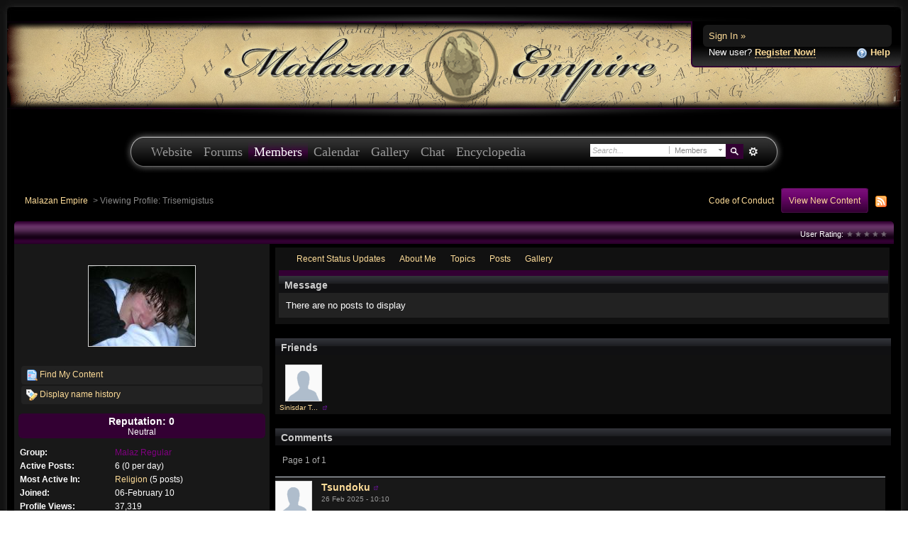

--- FILE ---
content_type: text/html;charset=ISO-8859-1
request_url: https://forum.malazanempire.com/user/11608-trisemigistus/page__tab__topics
body_size: 27940
content:
<!DOCTYPE html PUBLIC "-//W3C//DTD XHTML 1.0 Strict//EN" "http://www.w3.org/TR/xhtml1/DTD/xhtml1-strict.dtd">
	<html xml:lang="en" lang="en" xmlns="http://www.w3.org/1999/xhtml">
	<head>
		<meta http-equiv="content-type" content="text/html; charset=iso-8859-1" />
		<title>Trisemigistus - Viewing Profile - Malazan Empire</title>
		<link rel="shortcut icon" href='https://forum.malazanempire.com/favicon.ico' />
		<link rel="image_src" href='https://forum.malazanempire.com/public/style_images/malazan/meta_image.png' />
		<script type='text/javascript'>
		//<[!CDATA[
			jsDebug = 0; /* Must come before JS includes */
			USE_RTE = 0;
			DISABLE_AJAX = parseInt(0); /* Disables ajax requests where text is sent to the DB; helpful for charset issues */
			inACP   = false;
		//]]>
		</script>
		
	
				
	
	
		<link rel="stylesheet" type="text/css" media='screen' href="https://forum.malazanempire.com/public/min/index.php?ipbv=31007&amp;f=public/style_css/prettify.css" />
	

	
	<style type="text/css" >
		/* Inline CSS */
		
/* CSS: ipb_own*/
/************************************************************************/
/* ROUNDED BODY BOXES */

div.b_row { height: 20px; }
div.b_row.top { background: url(https://forum.malazanempire.com/public/style_images/malazan/b_topcenter.jpg) top left repeat-x; }
div.b_row.bottom { background: url(https://forum.malazanempire.com/public/style_images/malazan/b_bottomcenter.jpg) bottom left repeat-x; }

div.b_box { height: 20px; }
div.b_box.top-left { background: url(https://forum.malazanempire.com/public/style_images/malazan/b_topleft.jpg) top left no-repeat; }
div.b_box.top-right { background: url(https://forum.malazanempire.com/public/style_images/malazan/b_topright.jpg) top right no-repeat; }

div.b_col.left { float: left; width: 100%; background: #000 url(https://forum.malazanempire.com/public/style_images/malazan/b_leftcenter.jpg) left top repeat-y; }
div.b_col.right { float: right; width: 100%; background: url(https://forum.malazanempire.com/public/style_images/malazan/b_rightcenter.jpg) center right repeat-y; }
div.b_col.center { float: right; width: 100%; }

div.b_box.bottom-left { background: url(https://forum.malazanempire.com/public/style_images/malazan/b_bottomleft.jpg) bottom left no-repeat; }
div.b_box.bottom-right { width: 100%; background: url(https://forum.malazanempire.com/public/style_images/malazan/b_bottomright.jpg) bottom right no-repeat; }


/************************************************************************/
/* HEADER CLASSES */

div#onyx-top { height: 10px; background: url(https://forum.malazanempire.com/public/style_images/malazan/onyx_top.png) top center no-repeat; }
div#onyx-bottom { height: 10px; background: url(https://forum.malazanempire.com/public/style_images/malazan/onyx_bottom.png) top center no-repeat; }

div.magentastripe-tile { height: 2px; background: url(https://forum.malazanempire.com/public/style_images/malazan/magentastripe_tile.jpg) top center repeat-x;}
div.magentastripe-right { height: 2px; float: right; width: 200px; background: url(https://forum.malazanempire.com/public/style_images/malazan/magentastripe_right.jpg) right center no-repeat; }
div.magentastripe-left { height: 2px; float: left; width: 200px; background: url(https://forum.malazanempire.com/public/style_images/malazan/magentastripe_left.jpg) left center no-repeat; }

div#headershadowtop { background: transparent url(https://forum.malazanempire.com/public/style_images/malazan/headershadow_top.png) top left repeat-x; }
div#headershadowbottom { background: transparent url(https://forum.malazanempire.com/public/style_images/malazan/headershadow_bottom.png) bottom left repeat-x; }

div#headerparchmentleft { background: transparent url(https://forum.malazanempire.com/public/style_images/malazan/header_parchment_left.jpg) center left no-repeat; }
div#headerparchmentright { background: transparent url(https://forum.malazanempire.com/public/style_images/malazan/header_parchment_right.jpg) center right no-repeat; }
div#headermap { background: transparent url(https://forum.malazanempire.com/public/style_images/malazan/header_map.png) center left repeat-x; }
	</style>
	

	<style type="text/css" >
		/* Inline CSS */
		
/* CSS: xae*/
/**
 * Colour fix for gallery "Mod Options"
 */
#mod_options_menucontent li a { color: #666; }
#mod_options_menucontent li a:hover { color: #000; }

#section_links li:nth-child(2) a {
  padding: 10px;
  background: linear-gradient(0deg, rgba(51,0,51,1) 0%, rgba(109,6,109,1) 68%, rgb(123, 15, 123) 100%);
  background-color: rgb(51,0,51);
  border-radius: 4px;
  border: 1px solid #460e46;
}
	</style>
	

	<style type="text/css" title="Main" media="screen">
		/* Inline CSS */
		
/* CSS: ipb_editor*/
/***************************************************************/
/* IP.Board 3 Editor CSS                                       */
/* ___________________________________________________________ */
/* By Rikki Tissier                                            */
/* (c)2008 Invision Power Services                             */
/***************************************************************/
/* ipb_editor.css - Styles for the editor (colors in main css) */
/***************************************************************/

#ipboard_body .input_rte {
	width: 100%;
	height: 250px;
}

	#ipboard_body .ips_editor.lite_edition .input_rte {
		height: 60px;
	}
	
	#ipboard_body .ips_editor .input_rte.unloaded_editor {
		font-family: arial, verdana, tahoma, sans-serif;
		font-style: italic;
		font-size: 11px;
		color: #b4b4b4;
		padding: 5px 0px;
		text-indent: 5px;
	}
	
#ipboard_body .ips_editor {
	/*background-color: #d5dde5;*/
	border: 2px solid #212121;
	margin: 8px;
	margin-right: 0px;
	/*padding: 6px;*/
	position: relative;
	line-height: 100% !important;
}

	#ipboard_body .ips_editor.with_sidebar .controls,
	#ipboard_body .ips_editor.with_sidebar .editor{
		margin-right: 200px;
	}
	
	#ipboard_body .ips_editor .controls {
		position: relative;
	}
	
	/* Sidebar go bye-bye-bye (like Keith) */
	#ipboard_body .ips_editor.with_sidebar .sidebar {
		position: absolute;
		top: 0px;
		right: 1px;
		width: 195px;
		bottom: 1px;
		margin: 0;
		border-left: 1px solid #323232;
                border-top: 1px solid #323232;
                border-right: 1px solid #0a0d0f;
                border-bottom: 4px solid #0a0d0f;
	}
		
		#ipboard_body .ips_editor.with_sidebar .sidebar h4 {
			background-color: #212121;
			height: 25px;
			color: #efefef;
			font-size: 10px;
			font-weight: bold;
		}
		
			#ipboard_body .ips_editor.with_sidebar .sidebar h4 span {
				padding: 6px 0 0 6px;
				display: block;
			}
			
			#ipboard_body .ips_editor.with_sidebar .sidebar h4 img {
				float: right;
				margin: 6px 6px 0 0;
				cursor: pointer;
			}
		
		#ipboard_body .ips_editor.with_sidebar .sidebar .emoticon_holder {
			width: 100%;
			height: 93%;
			overflow: auto;
			position: absolute;
			bottom: 25px;
			top: 25px;
		}
		
		#ipboard_body .ips_editor.with_sidebar .sidebar .emoticon_holder  td {
			padding: 5px 0;
		}
		
		#ipboard_body .show_all_emoticons {
			bottom: 0px;
			position: absolute;
			width: 100%;
			text-align: center;
			background: #111;
			height: 25px;
		}
		
			#ipboard_body .ips_editor.with_sidebar .sidebar .emoticon_holder.no_bar {
				bottom: 0px;
			}

	#ipboard_body .ips_editor .toolbar {
		height: 30px;
                background: #333;
		/*background: #e4ebf2 url(https://forum.malazanempire.com/public/style_images/malazan/gradient_bg.png) repeat-x left 50%;
		border-width: 1px;
		border-style: solid;
		border-color: #333;*/
	}
		
		#ipboard_body .ips_editor .toolbar li {
			float: left;
			padding: 3px;
		}
		
			#ipboard_body .ips_editor .toolbar li.sep {
				padding-right: 4px;
				border-right: 1px solid #333;
				margin-right: 4px;
			}
			
			#ipboard_body .ips_editor .toolbar li.left {
				float: left;
			}
			
			#ipboard_body .ips_editor .toolbar li.right {
				float: right;
			}
		
		#ipboard_body .ips_editor .toolbar li span {
			display: block;
			padding: 3px;
		}
		
	#ipboard_body .ips_editor ul.ipbmenu_content,
	#ipboard_body .ips_editor ul.ipbmenu_content li {
		display: block;
		float: none;
		background-color: #fff;
                color: #000;
	}
		
#ipboard_body .ips_editor .toolbar li .rte_control.rte_menu {
	font-size: 11px;
	height: 14px;
	margin-top: 1px;
	padding: 4px 15px 2px 7px;
	background-color: #212121;
        border-left: 1px solid #333;
        border-top: 1px solid #333;
        border-right: 1px solid #0a0d0f;
        border-bottom: 1px solid #0a0d0f;
	background-image: url(https://forum.malazanempire.com/public/style_images/malazan/rte_icons/rte_arrow.png);
	background-repeat: no-repeat;
	background-position: right center;
}

#ipboard_body .rte_title {
	background-color: #212121;
	padding: 4px;
	margin: -4px -4px 5px -4px;
	color: #fff;
        border-left: 1px solid #333;
        border-top: 1px solid #333;
        border-right: 1px solid #0a0d0f;
        border-bottom: 4px solid #0a0d0f;
	font-size: 10px;
	font-weight: bold;
}

#ipboard_body .rte_fontsize {
	min-width: 50px;
}

#ipboard_body .rte_font {
	min-width: 85px;
}

#ipboard_body .rte_special {
	min-width: 90px;
}

#ipboard_body .ipb_palette {
	padding: 4px;
	background-color: #212121;
	border-left: 1px solid #333;
        border-top: 1px solid #333;
        border-right: 1px solid #0a0d0f;
        border-bottom: 4px solid #0a0d0f;
	font-size: 11px;

}

	#ipboard_body .ipb_palette label {
		display: block;
		font-weight: bold;
		clear: both;
		width: auto !important;
		float: none !important;
		text-align: left !important;
	}
	
	#ipboard_body .ipb_palette input {
		clear: both;
		width: 96%;
		margin-bottom: 5px;
		font-size: 11px;
		margin-right: 6px;
	}
	
	#ipboard_body .ipb_palette input[type="submit"], 
	#ipboard_body .input_submit.emoticons {
		background-color: #212121;
		border-left: 1px solid #333;
                border-top: 1px solid #333;
                border-right: 1px solid #0a0d0f;
                border-bottom: 4px solid #0a0d0f;
		margin: 5px auto 5px auto;
		text-align: center;
		padding: 2px;
		color: #fff;
		font-size: 11px;
		display: block;
		width: auto !important;
	}
	
	#ipboard_body .ipb_palette.extended {
		min-width: 250px;
		max-width: 320px;
	}
	
	#ipboard_body .ipb_palette pre {
		padding: 5px 7px 10px 7px;
	}

#ipboard_body ul.fontsizes li {
	padding: 0.3em 0px !important;
}

#ipboard_body .ipb_palette table.rte_colors {
	border-collapse: separate;
	background-color: #333;
	border-spacing: 1px;
}

#ipboard_body table.rte_colors td {
	padding: 6px;
	border: 1px solid #777;
	margin: 1px;
	font-size: 1px;
	cursor: pointer;
	height: 18px;
}

#ipboard_body .rte_control {
	cursor: pointer;
	border: 1px solid #333;
}		

#ipboard_body .rte_hover {
	background-color: #212121;
}

#ipboard_body .rte_selected {
	background-color: #212121;
	border: 1px solid #000;
}
	</style>
	

	<style type="text/css" title="Main" media="screen">
		/* Inline CSS */
		
/* CSS: ipb_styles*/
/************************************************************************/
/* IP.Board 3 CSS - By Rikki Tissier - (c)2008 Invision Power Services 	*/
/************************************************************************/
/* ipb_styles.css										

				*/
/************************************************************************/
/*
	[ color ]
	[ font ]
	[ borders ]
	[ padding ]
	[ margin ]
	[ sizing ]
	[ other ]
*/

/************************************************************************/
/* RESET (Thanks to YUI) */

body,div,dl,dt,dd,ul,ol,li,h1,h2,h3,h4,h5,h6,pre,form,fieldset,input,textarea,p,blockquote,th

,td { margin:0; padding:0; } 
table {	border-collapse:collapse; border-spacing:0; }
fieldset,img { border:0; }
address,caption,cite,code,dfn,th,var { font-style:normal; font-weight:normal; }
ol,ul { list-style:none; }
caption,th { text-align:left; }
h1,h2,h3,h4,h5,h6 { font-size:100%;	font-weight:normal; }
q:before,q:after { content:''; }
abbr,acronym { border:0; }
hr { display: none; }
address{ display: inline; }

/************************************************************************/
/* ELEMENT STYLES */

body {
	background: #000;
	color: #fff;
	font: normal 13px arial, verdana, tahoma, sans-serif;
	position: relative;
        background: url(https://forum.malazanempire.com/public/style_images/malazan/mainbgtile.jpg);
}

h3, h4, h5, h6, strong { font-weight: bold; }
em { font-style: italic; }
img, .input_check, .input_radio { vertical-align: middle; }
legend { display: none; }
table { width: 100%; }
td { padding: 3px; }
fieldset { color: #fff; }

h2 {
	font-size: 1.6em;
	font-weight: normal;
	margin: 0 0 8px 0;
	clear: both;
}

body h3 {
	font-weight: bold;
	font-size: 1.1em;
	padding: 5px 8px 3px 8px;
	color: #efefef;
}

	h3 img {
		margin-top: -2px;
	}
	
	h3 a {
		text-decoration: none;
	}
	
a {
	color: #fd9;
}

	a:hover {
		text-decoration: underline;
                color: #fc9;
	}

#copyright { float: right; }
	#copyright a { text-decoration: none; }
	#copyright a:hover { text-decoration: underline; }
	
/************************************************************************/
/* COLORS */

.row1, .row1 td, .post_block.row1 {
	background-color: #181818; /* Very light gray */
}

	.row1 .altrow, .row1.altrow,
	.personal_info, .general_box {
		background-color: #181818; /* Slightly darker than row1 */
	}
	
.row2, .row2 td, .post_block.row2,
.message {
	background-color: #181818; /* Light gray */
}

	.row2 .altrow, .row2.altrow,
/*	ul.post_controls,*/
	ul.topic_moderation {
		background-color: #181818; /* Slightly darker than row2 */
	}
	
.moderated, body .moderated td,
.moderated td.altrow, .post_block.moderated,
body td.moderated, body td.moderated {
	background-color: #300; /* Dark red */
}

	.moderated, .moderated a {
		color: #ccc;
	}

body .maintitle {
	background: #000 url(https://forum.malazanempire.com/public/style_images/malazan/tile_cat.png) top left repeat-x;
	color: #fff;
}

	body .maintitle a {
		color: #fff;
	}
	
ul.post_controls,
div.post_controls {
	background-color: #181818;
}

/* Bar */
.bar {
	background: #181818 url(https://forum.malazanempire.com/public/style_images/malazan/th_bg.png) center left repeat-x;
        color: #ccc;
}
	
	.altbar {
		background: #222 url(https://forum.malazanempire.com/public/style_images/malazan/gradient_bg.png) repeat-x 50%;
		color: #ccc;
	}

/* Table column headers */
.header {
	background: #181818 url(https://forum.malazanempire.com/public/style_images/malazan/th_bg.png) center left repeat-x;
	color: #ccc;
}

	body .ipb_table .header a,
	body .topic_options a {
		color: #ccc;
	}

/* General block */
.general_box {
	background-color: #181818;
	border: 0px solid #c0c;
	border-bottom: 4px solid #111;
	padding: 10px;
}

	.general_box h3 {
		/*background: #d5dde5;
		color: #1d3652;*/
	}

/* Post background */
.post_block {
	background: #222;
	/*border-bottom: 6px solid #B5C0CF;*/
}

.post_block h3 {
	background: #181818;
        border-bottom: 1px solid #101010;
}

/* Post screen background */
div.post_form fieldset {
	background-color: #000;
        border: 1px solid #181818;
}

/* Dates */
.date, .poll_question .votes {
	color: #666;
	font-size: 0.8em;
}

/* "No Messages" message */
.no_messages {
	background: #222 url(https://forum.malazanempire.com/public/style_images/malazan/gradient_bg.png) top left repeat-x;
	color: #ccc;
	padding: 25px 30px;
}

/* Tab bars */
.tab_bar {
	background-color: #222;
	color: #999;
}

	.tab_bar li.active {
		background-color: #303;
	}
	
	.tab_bar.no_title.mini {
		border-bottom: 8px solid #303;
	}
	
/* Filter & moderation bars */
.filter_bar {
	/*background-color: #1d3652;*/
	color: #ccc;
        border: 1px solid #303;
}
	
	.filter_bar a, .filter_bar label {
		color: #fd9;
	}
	
        .filter_bar a:hover, .filter_bar label:hover {
		color: #fc6;
	}

.moderation_bar {
	background: #181818;
}

/* Comments */
.comment_wrap .comment.by_author,
.comment_wrap .comment.by_author.row1 {
	background: #f2f8f5;
	border-top: 1px solid #528f6c;
	border-bottom: 1px solid #528f6c;
}

.comment_wrap .comment.row1 {
	border-top: 1px solid #d5dde5;
	border-bottom: 1px solid #d5dde5;
}

.comment_wrap .comment.draft {
	border-top: 1px solid #d5dde5;
	border-bottom: 1px solid #d5dde5;
	background: #000;
}

/* Topic prefix */
.topic_prefix {
	background-color: #303;
	color: #fff;
}

/* Toggle for the sidebar */
.sidebar_toggle {
	background-color: #303;
}

/* Menu popups */
.ipbmenu_content, .ipb_autocomplete {
	background-color: #eef3f8;
	border: 1px solid #d5dde5;
	-webkit-box-shadow: rgba(0, 0, 0, 0.58) 0px 6px 25px;
	box-shadow: rgba(0, 0, 0, 0.58) 0px 6px 25px;
}

	.ipbmenu_content li, .ipb_autocomplete li {
		border-bottom: 1px solid #d5dde5;
	}
	
		.ipb_autocomplete li.active {
			background: #d5dde5;
		}
		
/* Forms */
.input_submit {
	background: #303;
        border: 1px solid #303;
	color: #fd9;
}

	.input_submit:hover {
                color: #fc6;
                background: #414;
                border: 1px solid #414;
	}
	
	.input_submit.alt {
		background: #000;
		border-color: #303;
		color: #fd9;
	}
	
		.input_submit.alt:hover {
			background: #000;
			color: #fc9;
                        border: 1px solid #414;
		}

	.input_submit.delete {
		background-color: #ad2930;
		border-color: #C8A5A4 #962D29 #962D29 #C8A5A4;
		color: #fff;
	}
	
		.input_submit.delete:hover {
			border-color: #414;
			color: #fc6;
		}
	
body#ipboard_body fieldset.submit,
body#ipboard_body p.submit {
	background-color: #111;
}

.catend{
        background: url(https://forum.malazanempire.com/public/style_images/malazan/catend.png) bottom left repeat-x;
        padding: 0px;
        margin: 0;
        height:13px; 
        font-size: 12px;
}

/************************************************************************/
/* HEADER */

h1, #content_jump {
	text-indent: -9999px;
	height: 0px;
	width: 0px;
}

#header {
	position: relative;
        margin: 0 10px;
}

#branding {
	background: #000 url(https://forum.malazanempire.com/public/style_images/malazan/header_parchment_tile.jpg) repeat-x top;
	min-height: 100px;
        text-align: center;
}

#admin_bar {
	background: #000 url(https://forum.malazanempire.com/public/style_images/malazan/acp_bar.png) repeat-x 50%;
	color: #666;
	font-size: 0.8em;
	padding: 7px;
	height: 14px;
}

	#admin_bar li {
		color: #767676;
		padding: 0 3px 0 5px;
	}
	
		#admin_bar li.active, #admin_bar li.active a, #mod_tools li.active a {
			color: #e74242;
		}
	
/* Navigation */
#primary_nav {
	background: url(https://forum.malazanempire.com/public/style_images/malazan/mainmenu_tile.jpg) left center repeat-x;
	margin: 20px auto;
        height: 60px;
        width: 930px;
}

	#primary_nav ul#mainmenu {
		padding-left: 30px;
                height: 60px;
                float: left;
		background: url(https://forum.malazanempire.com/public/style_images/malazan/mainmenu_left.jpg) left center no-repeat;
	}

	#primary_nav ul#mainmenu li a {
		padding: 0 8px;
                line-height: 60px;
                display: block;
                text-decoration: none;
                color: #999;
                font-family: Georgia, serif;
                height: 60px;
                font-size: 1.4em;
	}

	#primary_nav ul#mainmenu li a:hover {
		color: #fff;
	}
	
	#primary_nav ul#mainmenu li {
	}
	
		#primary_nav ul#mainmenu li.active {
			background: url(https://forum.malazanempire.com/public/style_images/malazan/mainmenu_activetile.jpg) repeat-x 

left center;	
		}
		
		#primary_nav ul#mainmenu li.active a {
		background: url(https://forum.malazanempire.com/public/style_images/malazan/mainmenu_activetile.jpg) repeat-x left 

center;
                color: #fff;		
		}
		
	/*#primary_nav ul#mainmenu li a {
		color: #9bb2c8;
		text-decoration: none;
	}*/
	
	
#user_navigation {
	background: #000 url(https://forum.malazanempire.com/public/style_images/malazan/usernav_bg.jpg) repeat-x bottom left;
	font-size: 0.9em;
	border-width: 0 0 2px 2px;
	border-style: solid;
	border-color: #303;
	border-radius: 0 0 6px 6px;
	-moz-border-radius: 0 0 6px 6px;
	-webkit-border-bottom-left-radius: 6px;
	-webkit-border-bottom-right-radius: 6px;
	position: absolute;
	width: 264px;
	top: 10px;
	right: 0;
	float: right;
	z-index: 9999;
        padding-bottom: 10px;
}

	#user_navigation .photo {
		border: 1px solid #1d3652;
		margin: 6px 10px 6px 6px;
		float: left;
                display: none;
	}
	
	#user_info {
		margin: 0 15px 0 10px;
	}
	
	/* Sign in services icons (Facebook, twitter, etc) */
	.services img { margin-top: -2px }
	
	#user_navigation p {
		color: #d9e3ed;
		margin-top: 6px;
		white-space: nowrap;
	}
	
		#user_navigation p a {
			color: #fd9;
		}
		
	#user_navigation #new_msg_count {
		background-color: #f00;
		font-weight: bold;
		font-size: 0.9em;
		padding: 3px 7px;
		top: 0px;
		left: 5px;
		position: absolute;
	}
		
		#user_navigation ul {
			font-size: 0.88em;
			margin-top: 4px;
		}
			#user_navigation ul a {
				color: #d5dde5;
			}
			
			#user_navigation ul#user_other {	
				margin-left: 0px;
			}
			
			#user_navigation ul#user_other li {
				float: left;
				padding: 0 4px;
			}

#user_navigation ul#user_other a { color: #fd9; text-decoration: none; }
#user_navigation ul#user_other a:hover { color: #fc6; text-decoration: underline; }

	#user_navigation ul#user_link_menucontent {
		background: #000;
		border: 1px solid #303;
		margin-top: 0px;
		width: 170px;		
		float: right;
		z-index: 10000;
		-webkit-box-shadow: rgba(0, 0, 0, 0.58) 0px 12px 25px;
		box-shadow: rgba(0, 0, 0, 0.58) 0px 12px 25px;
	}

		#user_navigation ul#user_link_menucontent li {
			padding: 1px;
			float: none;
		}

		#user_navigation ul#user_link_menucontent a {
			color: #fd9;
			text-decoration: none;
			padding: 5px 5px 5px 15px;
			display: block;
		}

			#user_navigation ul#user_link_menucontent a:hover {
				background: #303;
                                color: #fc9;
                                text-decoration: underline;
			}
			
	#user_navigation #user_link {
		background: #222 url(https://forum.malazanempire.com/public/style_images/malazan/th_bg.png) repeat-x 50%;
		border: 1px solid #303;
		padding: 3px 26px 3px 8px;
		margin: 6px 5px 0px 8px;
		min-width: 110px;
		outline: 0px;
		position: relative;
		display: block;
		overflow: hidden;
		right: 6px;
		height: 15px;
	}
	
		#user_navigation #user_link img {
			right: 5px;
			top: 8px;
			position: absolute;
		}
		
		#user_navigation #user_link span {
			display: inline-block;
			overflow: hidden;
			max-width:110px;
		}
	
	#user_navigation.logged_in {
		height: 43px;
	}
	
	#user_navigation.not_logged_in {
		font-size: 1em;
		padding: 5px 15px 10px;
	}

		#user_navigation.not_logged_in .links {
			margin: 8px 8px 0;
		}
			
			#user_navigation.not_logged_in .links a {
				font-weight: bold;
			}
			
			#user_navigation.not_logged_in #register_link {
				border-bottom: 1px dotted;
			}
			
                        #user_navigation.not_logged_in #register_link { text-decoration: 

none; }

		#user_navigation.not_logged_in #sign_in {
			background: #181818;
			padding: 8px;
			display: block;
			min-width: 250px;
			margin: 0;
			padding-right: 8px;
		}
		
			#user_navigation.not_logged_in #sign_in:hover {
				text-decoration: underline;
			}
		
		/* Notifications */
		#user_navigation #user_notifications_link {
			background: #000 url(https://forum.malazanempire.com/public/style_images/malazan/th_bg.png) repeat-x 50%;
			border: 1px solid #303;
			padding: 3px 17px 3px 5px;
			margin: 0;
			min-width: 30px;
			outline: 0px;
			position: relative;
			display: inline-block;
			overflow: hidden;
			float: right;
			white-space: nowrap;
			text-decoration: none;
			height: 15px;
		}
					
			#user_navigation #user_notifications_link img#notify-down-arrow {
				right: 5px;
				top: 8px;
				position: absolute;
			}

			#user_navigation #user_notifications_link small {
				position: relative;
				background-color: #222;
				color: #ccc;
				font-weight: bold;
				top: 0px;
				right: 0px;
				padding: 1px 4px;
				border-radius: 4px;
				-moz-border-radius: 4px;
				-webkit-border-radius: 4px;
			}
			
			#user_navigation #user_notifications.no-new small {
				background-color: transparent;
				color: #fff;
			}
			
			#user_navigation #user_notifications.no-new small:hover {
				background-color: #000;
				color: #efefef;
			}
			
			#user_notifications_link_menucontent {
				border: 1px solid #303;
				margin-top: 3px;
				min-width: 325px;		
				float: right;
				z-index: 10000;
				font-size: 0.85em;
			}
			
			#user_notifications_link_menucontent li {
				padding: 5px 10px 5px 8px;
				float: none;
				clear: both;
				/*border-top: thin solid #000;*/
			}
			
			#user_notifications_link_menucontent li a {
				/*text-decoration: none;*/
			}
			
				#user_notifications_link_menucontent li.view-all {
					text-align: center;
					background-color: #000;
					font-weight: bold;
				}
				
				#user_notifications_link_menucontent li.no-notifications {
					text-align: center;
					font-style: italic;
				}

			#user_notifications_link_menucontent img {
				float: left;
				margin: 5px 7px 0 0;
			}
	
				#user_notifications_link_menucontent li.notify:hover {
					background: #333;
				}
				
				#user_notifications_link_menucontent li p {
					display: inline;
					margin-left: 0px;
				}
				
				#user_notifications_link_menucontent li span.desc {
					font-size: 0.8em;
					padding-top: 2px;
				}
				
			#user_notifications_link_menucontent .unread,
			#user_notifications_link_menucontent .unread a {
				font-weight: bold;
			}
		/* End notifications */
		
#search {
	color: #556b85;
	font-size: 0.85em;	
	position: relative;
	right: 0px;
	float: right;
	z-index: 5000;
	min-width: 200px;
background: url(https://forum.malazanempire.com/public/style_images/malazan/mainmenu_right.jpg) right center no-repeat; padding-right: 30px; height: 60px;
}

        #search-inner-wrapper {  margin: 19px 0px auto auto; }

	#search .submit_input {
		background: #303 url(https://forum.malazanempire.com/public/style_images/malazan/search_icon.png) no-repeat 50%;
		text-indent: -3000em;
		width: 25px;
		height: 21px;
		border: 1px solid #303;
		padding: 0;
		float: left;
	}

	#search input#main_search {
		padding: 0;
		border: 0;
		width: 105px;
		font-size: 11px;
		background-color: #fff;
	}
	
		#search input#main_search.inactive {
			color: #a9a9a9;
			font-style: italic;
		}
	
	#search_wrap {
		background: #fff;
		border: 0px solid #1a2735;
		padding: 3px;
		float: left;
		white-space: nowrap;
	}
	
		#search .choice {
			background: url(https://forum.malazanempire.com/public/style_images/malazan/search_expand.png) no-repeat right;
			border-left: 1px solid #afafaf;
			padding: 0 9px 0 7px;
			color: #888888;
			min-width: 60px;
			height: 11px;
			display: inline-block;
		}
		
		#search_options_menucontent {
			background: #fff;
			font-size: 13px;
			border: 1px solid #3c3c3c;
			margin-top: 4px;
			min-width: 150px;
			display: inline-block;
			z-index: 1000;
		}
		
			#search_options_menucontent li {
				color: #3c3c3c !important;
				margin: 0 !important;
				padding: 9px 5px 9px 10px !important;
			}
				
				#search_options_menucontent li.special {
					background: #e4ebf2;
				}
				
				#search_options_menucontent li.special + li.app,
				#search_options_menucontent li.title + li.special {
					border-top: 1px solid #cbcbcb;
				}
			
				#search_options_menucontent li input {
					margin-right: 5px;
				}
		
	#adv_search {
		width: 25px;
		height: 20px;
		margin: 1px;
		background: url(https://forum.malazanempire.com/public/style_images/malazan/advanced_search.png) no-repeat 50%;
		text-indent: -3000em;
		float: left;
		display: inline-block;
	}
	
		#adv_search:hover {
			background-color: #303;
		}
		
#secondary_nav {
	color: #878787;
	font-size: 0.9em;
	padding: 12px 15px 12px 25px;
	clear: both;
}

	#secondary_nav li {
		padding-right: 7px;
		float: left;
	}

		#secondary_nav #section_links li {
			padding: 0 5px;
		}

	#secondary_nav a {
		color: #fd9;
		text-decoration: none;
	}

	#secondary_nav a:hover {
		color: #fc9;
		text-decoration: underline;
	}

#rss_menu {
	background-color: #ffdfbe;
	border: 1px solid #ff7600;
	padding: 1px;
	width: 200px;
	display: block;	
	z-index: 500;
}

	#secondary_nav #section_links #rss_menu li {
		padding: 0;
		display: block;
		float: none;
	}

	#rss_menu a {
		display: block;
		padding: 3px;
		color: #ff7600;
	}

		#rss_menu a:hover {
			background-color: #ff7600;
			color: #fff;
                        text-decoration: none;
		}
		
#pm_notification {
	background: url(https://forum.malazanempire.com/public/style_images/malazan/trans_bg.png);
	color: #515151;
	padding: 0;
	margin: 0 20%;
	width: 60%;
	position: absolute;
	z-index: 2000;
}

	#pm_notification #pm_wrap {
		background: #f3f3f3;
		padding: 18px 0 30px 0;
		margin: 0 6px 6px 6px;
	}

        #pm_notification .photo {
                float: left;
                margin: 0 15px;
        }

	#pm_notification h2 {
		font-size: 1.5em;
		clear: none;
		margin: 0 0 0 85px;
		color: #1c2837;
	}
	
		#pm_notification.open h2 {
			background: url(https://forum.malazanempire.com/public/style_images/malazan/folder_open.png ) no-repeat 2px 

2px;
		}
		#pm_notification.closed h2 {
			background: url(https://forum.malazanempire.com/public/style_images/malazan/folder_closed.png ) no-repeat 2px 

2px;
		}
		
	#pm_notification p.excerpt { 
		margin: 15px 20px 0;
		line-height: 150%;
		overflow: auto;
		max-height: 400px;
	}
	
	#pm_notification p.desc {
		margin: 0px 15px 0;
		float: right;
	}
	
	body#ipboard_body #pm_notification p.submit {	
		margin: 15px 0 0;
		padding-left: 15px;
		text-align: left;
	}
	
	#pm_notification a.configure {
		font-size: 0.9em;
		float: right;
		margin-right: 15px;
	}
	
	#pm_notification .ok_thanks {
		text-align: center;
		padding: 6px;
		clear: both;
	}
	
	#pm_notification h3 {
		background-color: #dae4ed;
		font-size: 1.2em;
		padding: 6px;
		margin-bottom: 2px;
	}
	
	#pm_notification h3 a {
		text-decoration: underline;
	}
	
	#pm_notification h3 img {
		margin-right: 6px;
	}
	


/************************************************************************/
/* FOOTER */
#board_footer {
	color: #606060;
	font-size: 0.85em;
	border-top: 0px solid #dedede;
	padding: 8px;
	margin: 0px 20px 10px 20px;	
	top: 20px;
	clear: both;
}

	#board_footer ul#utility_links li {
		float: left;
		padding-right: 8px;
	}

	#board_footer p {
		text-align: right;
	}

	#board_footer a {
		color: #606060;
	}
	
#footer_utilities {
	color: #fff;
	font-size: 0.8em;
	padding: 0;
	margin: 0 20px;
}

	#footer_utilities form {
		margin: 7px 5px 0 5px;
	}

	#footer_utilities ul {
		padding: 2px 0;
		margin: 8px 0 0 0;
	}
		#footer_utilities ul li:first-child {
			color: #d5dde5;
		}

		#footer_utilities li {
			float: right;
			padding: 0 8px 4px 8px;
		}

/************************************************************************/
/* GENERAL CONTENT */
#content {
	padding: 20px 20px 0px 20px;
	clear: both;
}

#ajax_loading {
	background-color: #6f8f52;
	color: #fff;
	text-align: center;
	padding: 5px;
	width: 8%;
	top: 0px;
	left: 46%;
	border-radius: 0 0 5px 5px;
	-moz-border-radius: 0 0 5px 5px;
	-webkit-border-bottom-left-radius: 5px;
	-webkit-border-bottom-right-radius: 5px;
	z-index: 10000;
	position: fixed;
}

#ipboard_body.redirector {
	width: 500px;
	margin: 150px auto 0 auto;
}
	
.topic_options, .generic_bar, .tab_filters {
	color: #ccc;
	font-size: 0.85em;
	font-weight: bold;
	height: 33px;
}
	.generic_bar, .tab_filters {
		background: #303;
	}
	
	.generic_bar {
		display: none;
	}
	
	.tab_filters {
		background: #303 url(https://forum.malazanempire.com/public/style_images/malazan/th_bg2.png) repeat-x top;
		color: #ccc;
	}
	
	.topic_options {
		background: #d5dee5;
	}
	
	.topic_options li {
		padding: 10px;
		float: right;
	}
	
	.topic_options a {
		text-decoration: none;
	}
	
.general_box h3 {
	font-size: 1em;
	border: 0;
	padding: 5px;
        color: #fff;
	margin: -10px -10px 5px -10px;
        background: #181818 url(https://forum.malazanempire.com/public/style_images/malazan/th_bg.png) center left repeat-x;
}

#index_stats .general_box {
	margin-bottom: 10px;
	overflow: hidden;
	border-width: 1px;
        border-style: solid;
        border-color: #222 #111 #111 #222;
}

	#index_stats .general_box h3 {
		/*margin: 0;*/
		padding: 5px;
	}
	
	#index_stats.portal .general_box div.inner_portal_box {
		padding: 5px;
	}

.general_box.alt {
	padding: 0px;
}

.general_box.alt h3 {
	margin: 0 0 5px 0;
}

.general_box a {
	text-decoration: none;
}

	.general_box .block_list {
		font-size: 0.9em;
		padding-top: 5px;
		margin: 0;
	}		
		.general_box .block_list li {
			padding: 6px;
			margin: 0;/* -8px;*/
		}

.progress_bar {
	background-color: #fff;
	border: 1px solid #d5dde5;
}

	.progress_bar span {
		background: #303 url(https://forum.malazanempire.com/public/style_images/malazan/gradient_bg.png) repeat-x left 50%;
		color: #fff;
		font-size: 0em;
		font-weight: bold;
		text-align: center;
		text-indent: -2000em; /* Safari fix */
		height: 10px;
		display: block;
		overflow: hidden;
	}

	.progress_bar.limit span {
		background: #b82929 url(https://forum.malazanempire.com/public/style_images/malazan/progressbar_warning.png) repeat-x 

center;
	}

	.progress_bar span span {
		display: none;
	}

.progress_bar.user_warn {	
	margin: 0 auto;
	width: 80%;
}

	.progress_bar.user_warn span {
		height: 6px;
	}

.progress_bar.topic_poll {
	border: 1px solid #d5dde5;
	margin-top: 2px;
	width: 40%;
}

img.resized {
	display: block;
}

.resized_img img {
	border-style: solid;
	border-color: #777;
	border-width: 3px 3px 6px 3px;
	margin-bottom: 5px;
}

.resized_img span {
	background: #777;
	color: #fff;
	padding: 4px 8px;
	font-size: 11px;
}

.resized_img {
	clear: right;
}

li.rating a {
	outline: 0;
}

.antispam_img {
	margin-left: 215px;
	margin-bottom: 3px;
}

.tagList {
	list-style-type: none;
	margin: 0;
	padding: 0;
}
	.tagList li { display: inline; }
	li.level1 	{ font-size: 12px; }
	li.level2	{ font-size: 14px; }
	li.level3	{ font-size: 16px; }
	li.level4 	{ font-size: 18px; }
	li.level5	{ font-size: 20px; }
	li.level6 	{ font-size: 22px; }
	
span.error {
	color: #ad2930;
	font-weight: bold;
	clear: both;
}

.maintitle .desc {
	font-size: 0.7em;
	color: #606060;
}

/************************************************************************/
/* GENERIC REPEATED STYLES */
/* Inline lists */
#admin_bar ul, #admin_bar li, #stat_links li, 
.tab_filters ul, .tab_filters li,
fieldset.with_subhead span.desc, fieldset.with_subhead label,
.user_controls li {
	display: inline;
}

/* Floats */
.right { float: right; }
.left { float: left; }

/* Visibility */
.hide { display: none; }

/* Bullets */
.bullets ul, .bullets ol,
ul.bullets, ol.bullets {
	list-style: disc;
	margin-left: 30px;
	line-height: 150%;
	list-style-image: none;
}

/* Rounded corners */
#user_navigation #new_msg_count, .message, .popupWrapper, .poll_question h4, .reputation,
.rounded {
	border-radius: 6px;
	-moz-border-radius: 6px;
	-webkit-border-radius: 6px;
}

/* Center */
.short {
	text-align: center;
}

/* Description */
.desc, p.posted_info, .warn_panel strong {
	font-size: 0.8em;
	color: #999;
}

/* Cancel */
.cancel {
	color: #ad2930;
	font-size: 0.9em;
	font-weight: bold;
}
	
/* Maintitle */
body .maintitle {
	font-size: 17px;
	font-weight: normal;
	border-radius: 5px 5px 0 0;
	-moz-border-radius: 5px 5px 0 0;
	-webkit-border-top-left-radius: 5px;
	-webkit-border-top-right-radius: 5px;
	padding: 8px !important;
	margin: 0 !important;
	overflow: hidden;
}

/* Photo */
.photo {
	border: 1px solid #d8d8d8;
}

/* Moderation */
em.moderated {
	background: transparent;
	font-size: 0.8em;
	font-weight: bold;
	margin-top: 8px;
	display: block;
	clear: both;
}

/* Positive/Negative */
.positive {
	color: #6f8f52;
}
.negative {
	color: #c7172b;
}

/* Clickable */
.clickable {
	cursor: pointer;
}

/* Clear */
.clear {
	clear: both;
}

	.clearfix, .stats_list {
		overflow: auto;
	}

/* Block wrap */
.block_wrap {
	padding: 5px 0;
	margin-bottom: 10px;
}



/* Beige links */
#admin_bar a, #stat_links a, .result_info a,
#user_navigation.not_logged_in a, .vcard a, #update_status, .topic_share a, .topic_jump a,
#user_navigation #user_link, #user_navigation #new_msg_count, li.field a, .post_block a,
#user_navigation ul, #user_navigation ul#user_link_menucontent, #user_navigation ul, 

#user_link_menucontent a,
#search .submit_input, #adv_search, .general_box a, #latest_news a, 
table.ipb_table a, .topic_buttons li a, .topic_buttons li span, .post_id a, .submit a,
.tab_bar li.active, .tab_bar li.active a, .post_form a, .add_to_post,
.members li.positive a, .members li.negative a, .row1 a, .row2 a, #footer_utilities a, 

a.input_submit:hover {
	color: #fd9;
	text-decoration: none;	
}

/* Beige links hover */
#admin_bar a:hover, #stat_links a:hover, .result_info a:hover, .post_block a:hover,
#user_navigation.not_logged_in a:hover, #adv_search, .vcard a:hover, .topic_share a:hover, 

.topic_jump a:hover,
#user_link_menucontent a:hover, .general_box a:hover, .post_id a:hover, li.field a:hover, 

#latest_news a:hover,
table.ipb_table a:hover, .topic_buttons li a:hover, .tab_bar li.active a:hover, .submit 

a:hover, .post_form a:hover, .add_to_post,
.members li.positive a:hover, .members li.negative a:hover, .row1 a:hover, .row2 a:hover, 

#footer_utilities a:hover, a.input_submit:hover {
	color: #fc6;
	text-decoration: underline;	
}

a.cancel.delete { color: red; }

/* Search highlighting */
.searchlite
{
	background-color: yellow;
	color: red;
	font-size:14px;
}

/* Users posting */
.activeuserposting {
	font-style: italic;
}
	
/************************************************************************/
/* COLUMN WIDTHS FOR TABLES */
.col_f_icon, .col_f_picon, 
.col_m_status, .col_r_icon {
	width: 3%;
}

.col_c_icon
{
	width:53px;
}

.col_m_replies
{
	width: 5%;
}
.col_m_to, .col_m_from {
	width:15%;
}
.col_f_topic, .col_m_subject {
	width: 49%;
}
.col_f_views, .col_f_starter,
.col_r_total, .col_r_comments {
	width: 10%;
}
.col_f_post, .col_m_date,
.col_r_updated, .col_r_section {
	width: 18%;
}
.col_c_stats {
	width: 15%;
}
.col_c_post {
	width: 30%;
}
.col_c_forum {
	width: 55%;
}
.col_mod, .col_f_mod, .col_r_mod {
	width: 3%;
}
.col_r_title {
	width: 26%;
}

/************************************************************************/
/* TABLE STYLES */

table.ipb_table {
	line-height: 120%;
	border-bottom: 4px solid #222;
	/*table-layout: fixed;*/
}
	
	table.ipb_table a {
		text-decoration: none;
	}
	
		table.ipb_table a:hover,
		body table.ipb_table th a {
			text-decoration: underline;
		}
		
	table.ipb_table caption span.desc {
		font-size: 0.6em;
	}
		
	table.ipb_table h4,
	table.ipb_table .topic_title {
		font-size: 1.1em;
		font-weight: normal;
		display: inline;
	}
	
	table.ipb_table tr td {
		/*border-bottom: 1px solid #d8e1ea;*/
		padding: 10px 8px 8px 8px;
		border-bottom: 1px solid #000;
		/*border-bottom: 2px solid #fff;*/
                color: #ccc;
	}
	
		table.ipb_table tr .stats {
			text-align: right;
			white-space: nowrap;
		}

		body table.ipb_table tr td p {
			font-size: 0.9em;
		}
		
	table.ipb_table th,
	div#current_calendar ol#week_view li.month_bar {
		font-size: 0.85em;
		font-weight: bold;
		padding: 6px;
	}
	
	table.ipb_table ol.subforums {
		padding-top: 6px;
		margin-top: 5px;
	}
		
		table.ipb_table ol.subforums li {
			background: transparent url(https://forum.malazanempire.com/public/style_images/malazan/bullet_black.png) no-

repeat 3px 4px;
			color: #efefef;
			font-size: 0.85em;
			padding: 0 4px 0 15px;			
			float: left;
		}
		
		table.ipb_table ol.subforums li.newposts {
			background: transparent url(https://forum.malazanempire.com/public/style_images/malazan/bullet_green.png) no-

repeat 0px 0px;
			color: #efefef;
			font-size: 0.85em;
			padding: 0 4px 0 16px;			
			float: left;
		}
		
	table.ipb_table tr.announcement td {
		font-weight: bold;
		font-size: 1.1em;
	}
	
	table.ipb_table tr.subhead th {
                background: #181818 url(https://forum.malazanempire.com/public/style_images/malazanth_bg2.png) repeat-x bottom;
		font-weight: bold;
		font-size: 1.1em;
		padding: 8px;
	}
	
	table.ipb_table ul li {
		font-size: 0.95em;
	}
	
/************************************************************************/
/* FORM STYLES */

body#ipboard_body fieldset.submit,
body#ipboard_body p.submit {
	padding: 15px 6px 15px 6px;
	text-align: center;
}

body#ipboard_body fieldset.submit .left-align {
	text-align: left;
}

.input_text {
	background: #fff url(https://forum.malazanempire.com/public/style_images/malazan/input_text.png) repeat-x;
	font-size: 0.9em;
	font-family: arial, verdana, tahoma, sans-serif;
	border: 1px solid #9f9f9f;
	padding: 2px;
}

	.input_text.error {
		background-color: #f3dddd;
	}
	.input_text.accept {
		background-color: #f1f6ec;
	}

.input_text.email,
.input_text.password {
	width: 18em;
}

.input_submit {
	font-weight: normal;
        font-family: Arial, Tahoma, sans-serif;
	font-size: 1em;
	text-decoration: none;
	border-width: 1px;
	border-style: solid;
	padding: 1px 5px;
	cursor: pointer;
}
	
	.input_submit.alt {
		text-decoration: none;
	}		

p.field {
	padding: 15px;
}

li.field {
	padding: 5px;
	margin-left: 27px;
}

	li.field label,
	li.field span.desc {
		display: block;
	}
	
li.field.error {
	color: #ad2930;
}

	li.field.error label {
		font-weight: bold;
	}

li.field.checkbox, li.field.cbox {
	margin-left: 0;
}

li.field.checkbox .input_check,
li.field.checkbox .input_radio,
li.field.cbox .input_check,
li.field.cbox .input_radio {
	margin-right: 10px;
	vertical-align: middle;
}

	li.field.checkbox label,
	li.field.cbox label {
		width: auto;
		float: none;
		display: inline;
	}
	
	li.field.checkbox p,
	li.field.cbox p {
		position: relative;
		left: 245px;
		display: block;
	}

	li.field.checkbox span.desc,
	li.field.cbox span.desc {
		padding-left: 27px;
		margin-left: auto;
		display: block;
	}
	
/************************************************************************/
/* MESSAGE STYLES */

.message {
	background: #fff url(https://forum.malazanempire.com/public/style_images/malazan/information.png) no-repeat 8px 10px;
	padding: 10px 10px 10px 30px;
	border: 3px solid #303;
	color: #303;
	line-height: 150%;
        font-weight: bold;
}

.message a, .message a:hover { color: #000; }

	.message h3 {
		padding: 0;
		color: #323232;
	}
	
	.message.error {
		background-color: #fff;
		background-image: url(https://forum.malazanempire.com/public/style_images/malazan/exclamation.png);
		border-color: #460015;
		color: #460015;
		font-size: 1.1em;
	}
	
	.message.error.usercp {
		background-image: none;
		padding: 4px;
		float: right;
	}
	
	.message.unspecific {
		background-color: #fff;
		border-color: #303;
		color: #303;
		margin: 0 0 10px 0;
		clear: both;
	}
	
	.message.user_status {
		background: #fff;
		color: #303;
		font-size: 1em;
		border: 1px solid #303;
		padding: 5px 5px 5px 15px;
		margin-bottom: 10px;
	}
	
		.message.user_status.in_profile {
			font-size: 1.2em;
			position: relative;
			padding-left: 15px;
			overflow: auto;
		}
		
	.message.user_status #update_status {
		background: #243f5c;
		font-size: 0.8em;
		font-weight: bold;
		padding: 3px 8px;
		margin-left: 10px;
	}

        .message.user_status #update_status:hover {
                background: #969;
        }
	
	.message.user_status .cancel {
		font-size: 0.75em;
	}
	
/************************************************************************/
/* MENU & POPUP STYLES */

.ipbmenu_content, .ipb_autocomplete {
	font-size: 0.9em;
	min-width: 85px;
	padding: 5px;
	z-index: 2000;
}
	
	.ipbmenu_content li, .ipb_autocomplete li {
		padding: 5px;
	}
	
	.ipbmenu_content li:last-child {
		border-bottom: 0;
		padding-bottom: 0px;
	}
	
	.ipbmenu_content li:first-child {
		padding-top: 0px;
	}
	
	.ipbmenu_content a {
		text-decoration: none;
	}

        .ipbmenu_content a.change-status { color: #000; }
        .ipbmenu_content a.change-status:hover { color: #000; }

.popupWrapper {
	background: url(https://forum.malazanempire.com/public/style_images/malazan/trans_bg.png);
	color: #fff;
	-webkit-box-shadow: rgba(0, 0, 0, 0.58) 0px 12px 25px;
	-moz-box-shadow: 0px 12px 25px rgba(0, 0, 0, 0.58);
	box-shadow: 0px 12px 25px rgba(0, 0, 0, 0.58 );
	border-radius: 6px;
	-moz-border-radius: 6px;
	-webkit-border-radius: 6px;
}

	.popupInner {
		background: #000;
		color: #efefef;
		border: 3px solid #303;
		border-radius: 4px;
		-moz-border-radius: 4px;
		-webkit-border-radius: 4px;
		margin: 8px;
		width: 500px;
		overflow: auto;
	}
	
		.popupInner.black_mode {
			background: #000;
			border: 3px solid #b3bbc3; 
			color: #eee;
			border: 3px solid #555;
		}
		
		.popupInner.warning_mode {
			border: 3px solid #7D1B1B; 
		}
	
		.popupInner h3 {
			background-color: #000;
			font-size: 1em;
			border: 0;
			padding-left: 24px;
		}
		
			.popupInner.black_mode h3 {
				background-color: #545C66;
				color: #ddd;
			}
			
			.popupInner.warning_mode h3 {
				background-color: #7D1B1B;
				padding-top: 6px;
				padding-bottom: 6px;
				color: #fff;
			}
			
			.popupInner.warning_mode input.input_submit {
				background-color: #7D1B1B;
			}

.popupClose {
	position: absolute;
	left: 12px;
	top: 12px;
}

.popupClose.light_close_button {
	background: transparent url(https://forum.malazanempire.com/public/style_images/malazan/close_popup_light.png) no-repeat top 

left;
	opacity: 0.8;
	width: 13px;
	height: 13px;
	top: 18px;
	left: 16px;
}

.popupClose.light_close_button img {
	display: none;
}

.popup_footer {
	padding: 15px;
	position: absolute;
	bottom: 0px;
	right: 0px;
}

.popup_body {
	padding: 10px;
}

.stem {
	width: 31px;
	height: 16px;
	position: absolute;
}

	.stem.topleft {
		background-image: url(https://forum.malazanempire.com/public/style_images/malazan/stems/topleft.png);
	}
	.stem.topright {
		background-image: url(https://forum.malazanempire.com/public/style_images/malazan/stems/topright.png);
	}
	.stem.bottomleft {
		background-image: url(https://forum.malazanempire.com/public/style_images/malazan/stems/bottomleft.png);
	}
	.stem.bottomright {
		background-image: url(https://forum.malazanempire.com/public/style_images/malazan/stems/bottomright.png);
	}
	
.modal {
	background-color: #3e3e3e;
}

.userpopup {
	padding-bottom: 25px;
	overflow: hidden;
	position: relative;
	font-size: 0.9em;
}

	.userpopup .info {
		position: relative;
	}
	
	.userpopup h3 {
		font-size: 1.2em;
	}
	
	.userpopup > div {
		padding: 8px;
	}

		.userpopup dl {
			border-bottom: 1px solid #d4d4d4;
			padding-bottom: 10px;
			margin-bottom: 4px;
		}
		
	.userpopup .photo {
		top: 0px;
		right: 0px;
		position: absolute;
	}
	
	.userpopup .user_controls {
		left: 10px;
		position: absolute;
	}
	
	.userpopup .reputation {
		right: 4px;
		position: absolute;
	}
	
.info dt {
	float: left;
	font-weight: bold;
	padding: 3px 6px;
	clear: both;
	width: 30%;
}

.info dd {
	padding: 3px 6px;
	width: 60%;
	margin-left: 35%;
}

/************************************************************************/
/* TOPIC/POST BUTTONS STYLES */

.topic_controls {
	min-height: 30px;
}

.topic_buttons li {
	background: transparent url(https://forum.malazanempire.com/public/style_images/malazan/topic_button_left.png) no-repeat top left;
	padding: 0;
	margin: 0px 10px 10px 0px;
	float: right;
}
	
	.topic_buttons li a,
	.topic_buttons li span {
		font-size: 0.9em;
		display: block;
		margin: auto 0px auto 6px;
		outline: 0;
	}
	
	.topic_buttons li span {
		padding: 8px 12px 7px 3px;
	}
	
	.topic_buttons li a {
		background: transparent url(https://forum.malazanempire.com/public/style_images/malazan/topic_button_right.png) no-repeat top right;
		padding: 7px 12px 6px 3px;
	}
	
		.topic_buttons li a img,
		.topic_buttons li span img {
			margin: -1px 5px 1px 0;
		}
		
		.topic_buttons li a img.arrow { margin-right: -3px; }
	
	.topic_buttons li:hover {
		background: transparent url(https://forum.malazanempire.com/public/style_images/malazan/topic_button_left_hover.png) no-repeat top left;
	}
		.topic_buttons li:hover a {
			background: transparent url(https://forum.malazanempire.com/public/style_images/malazan/topic_button_right_hover.png) no-repeat top right;
		}	
	.topic_buttons li.disabled {
		background: transparent url(https://forum.malazanempire.com/public/style_images/malazan/topic_button_left_disabled.png) no-repeat top left;
	}
		.topic_buttons li.disabled a {
			background: transparent url(https://forum.malazanempire.com/public/style_images/malazan/topic_button_right_disabled.png) no-repeat top right;
			color: #555555;
		}
		.topic_buttons li.disabled span {
			background: transparent url(https://forum.malazanempire.com/public/style_images/malazan/topic_button_right_disabled.png) no-repeat top right;
			color: #000;
		}	
	.topic_buttons li.closed { background: transparent url(https://forum.malazanempire.com/public/style_images/malazan/topic_button_left_closed.png) no-repeat top left; }

		.topic_buttons li.closed span,
		.topic_buttons li.closed a {
			background: transparent url(https://forum.malazanempire.com/public/style_images/malazan/topic_button_right_closed.png) no-repeat top right;
		}

	.topic_controls ul.pagination a, .topic_controls ul.pagination a:hover { color: #000; text-decoration: none; }

ul.post_controls {
	font-size: 0.8em;
	text-align: right;
	padding: 6px 10px 28px 6px;
	clear: both;
}

		ul.post_controls li { background: transparent url(https://forum.malazanempire.com/public/style_images/malazan/post_button_left.png) no-repeat top left;
			padding: 0;
			margin: 0 4px;
			float: right;
		}

			ul.post_controls li.report,
			ul.post_controls li.top,
			ul.post_controls.left li {
				float: left;
			}

		ul.post_controls a {	
			background: transparent url(https://forum.malazanempire.com/public/style_images/malazan/post_button_right.png) no-repeat top right;
			color: #fd9;
			text-decoration: none;
			padding: 6px 9px 3px 4px;
			margin-left: 4px;
			display: block;
		}

		ul.post_controls a img {
			margin-top: -2px;
		}

		ul.post_controls a:hover {
			color: #fc6;
		}

		/* Selected button */
		ul.post_controls li.selected {
			background: transparent url(https://forum.malazanempire.com/public/style_images/malazan/post_button_left_selected.png) no-repeat top left;
		}

			ul.post_controls li.selected a {
				background: transparent url(https://forum.malazanempire.com/public/style_images/malazan/post_button_right_selected.png) no-repeat top right;
				color: #fff;
			}

body .topic_buttons li a:hover,
body ul.post_controls a:hover {
	text-decoration: none;
}

/************************************************************************/
/* PAGINATION STYLES */

span.pagination.no_pages {
	color: #acacac;
	font-size: 0.9em;
	padding: 10px;	
	height: 15px;
	display: block;
}

	ul.pagination.top {
		padding: 0 0 5px 0;
		margin-bottom: 15px;
		height: 18px;
	}

	ul.pagination.bottom {
		padding: 5px 0 0 0;
		margin-top: 15px;
		height: 18px;
	}

ul.pagination a,
ul.pagination li.active, 
ul.pagination li.pagejump,
ul.pagination li.total {
	text-decoration: none;
	padding: 1px 4px;
	display: block;
        color: #000;
}

ul.pagination li.pagejump { color: #000; }

ul.pagination li.pagejump img {
	margin-top: -4px;
}

ul.pagination li {
	background: #fff;
	font-size: 0.9em;
	border: 1px solid #222;	
	margin: 0 2px 0 2px;
	float: left;
}

	ul.pagination li.total,
	ul.pagination li.active {
		background: none;
		border: 0;
		margin-left: 0px;
	}

	ul.pagination li.active {
		color: #fff;
		font-size: 1em;
		font-weight: bold;
	}

ul.mini_pagination {
	font-size: 0.75em;
	display: inline;
	margin-left: 7px;
}

	ul.mini_pagination li a {
		border: 1px solid #d3d3d3;
		padding: 1px 3px;
	}

	ul.mini_pagination li {
		display: inline;
		margin: 0px 2px;
	}

/************************************************************************/
/* MODERATION & FILTER STYLES */

.moderation_bar {
	text-align: right;
	padding: 6px 35px 6px 10px;
	margin: 10px 0 0 0;
}

	.moderation_bar.with_action {
		background-image: url(https://forum.malazanempire.com/public/style_images/malazan/topic_mod_arrow.png);
		background-repeat: no-repeat;
		background-position: right center;
	}
	
#topic_mod_2 {
	border-top-left-radius: 0px;
	border-top-right-radius: 0px;
	-moz-border-radius-topleft: 0px;
	-moz-border-radius-topright: 0px;
	-webkit-border-top-left-radius: 0px;
	-webkit-border-top-right-radius: 0px;
	padding-top: 10px;
	margin-top: -10px;
}

#topic_mod p {
	padding: 7px;
	font-size: 0.9em;
}

#topic_mod #forum_mod_options_menucontent {
	text-align: left;
}

.filter_bar {
	font-size: 0.8em;
	text-align: center;
	margin: 6px 0 0 0;
	padding: 6px;
}

	.filter_bar select {
		margin-right: 10px;
	}
	
	.filter_bar span.clickable {
		display: block;
	}
	
/************************************************************************/
/* TAB BAR STYLES */

.tab_bar {
	font-size: 0.9em;
	border-radius: 6px 6px 0 0;
	-moz-border-radius: 6px 6px 0 0;
	-webkit-border-top-left-radius: 6px;
	-webkit-border-top-right-radius: 6px;
	padding: 7px 15px 25px 15px;
}

	.tab_bar.no_title {
		background: #222 url(https://forum.malazanempire.com/public/style_images/malazan/th_bg2.png) repeat-x bottom;
		padding: 7px 15px 56px 15px;
	}
		
		.tab_bar.no_title.mini {
			background: transparent;
			padding: 7px 15px 25px 15px;
		}
		
	.tab_bar li {
		float: left;
		padding: 2px 10px;
	}

		.tab_bar li a {
			color: #fd9;
			text-decoration: none;
		}
		
                .tab_bar li a:hover {
                        color: #fc5;
                        text-decoration: underline;
                }

		.tab_bar li.active {
			font-weight: bold;
			font-size: 1.1em;
			border-radius: 4px;
			-moz-border-radius: 4px;
			-webkit-border-top-left-radius: 4px;
			-webkit-border-top-right-radius: 4px;
			padding: 7px 10px;
			margin: -2px 10px 0 10px;
		}
		
.tab_filters {
	padding: 0 10px;
}

	.tab_filters ul {
		padding-top: 10px;
	}

	.tab_filters a {
		color: #fd9;
		text-decoration: none;
		font-weight: normal;
	}


    .tab_filters a:hover {
        color: #fc5;
        text-decoration: underline;
        font-weight: normal;
    }


	.tab_filters li {
		color: #fd9;
		padding: 0 4px;
	}

		.tab_filters li.active,
		.tab_filters li.active a {
			font-weight: bold;
			color: #fff;
		}
		
/************************************************************************/
/* AUTHOR INFO (& RELATED) STYLES */

.author_info {
	text-align: left;	
	font-size: 0.9em;
	border-right: 1px solid #333;
	margin: 15px -5px 10px 0px;
	width: 225px;
	float: left;
}

	.author_info.no_rep {
		margin-bottom: 15px;
	}
	
	.author_info li.avatar, .author_info li.group_icon, .author_info li.title {
		text-align: center;
	}
	
	.author_info ul.user_fields li {
		clear: both;
		font-size: 0.9em;
		color: #ccc;
		padding-bottom: 2px;
                text-align: center;
		overflow: hidden;
	}
	
	.author_info ul.user_fields {
		clear: both;
	}
	
	.author_info ul.user_fields li span.ft,
	.author_info ul.user_fields li span.fc {
		display: block;
		float: left;
	}
	
	.author_info ul.user_fields li span.ft {
		width: 38%;
		text-align: right;
		font-weight: bold;
		padding: 0 0 0 8px;
	}
	
	.author_info ul.user_fields li span.fc {
		padding: 0 8px 0 8px;
		max-width: 50%;
		word-wrap: break-word;
                text-align: left;
	}
	
	/*.author_info dl {
		font-size: 0.9em;
		margin: 8px 8px 15px 8px;
	}
	
	.author_info dt,
	.author_info dd {
		display: inline-block;
		color: #718a96;
		vertical-align: top;
	}
	
	.author_info dt {
		font-weight: bold;	
		text-align: right;
		clear: both;
	}
	
	.author_info dd {
		text-align: left;
		background: red;
	}*/
	
	.author_info .title {
		margin-top: 4px;
	}	
	
.user_controls {
	text-align: center;
	margin: 6px 0;
}

	.user_controls li {
		margin: 0 2px;
		display: inline;
	}
		
		.user_controls li a {
			display: inline-block;
			background-color: #d5dee5;
			border-radius: 4px;
			-moz-border-radius: 4px;
			-webkit-border-radius: 4px;
			padding: 3px;
			color: #333;
		}

        .user_controls li a:hover {
            color: #000;
        }	

.warn_panel {
	text-align: left;
	padding: 6px;
	margin: 0 10px;
}
	.warn_panel .warn_link {
		padding-left: 10%;
		text-decoration: none;
	}

	.warn_panel .warn_edit {
		float: right;
	}

	.warn_panel .warn_edit.up {
		margin-right: 10%;
	}
	
.rating_mode.user_warn {
	margin: 0 auto;
	width: 80%;
	font-size: 0.9em;
}

	.rating_mode .warn_edit.down {
		float: none;
		margin-right: 3px;
	}
	
	.rating_mode .warn_edit.up {
		float: none;
		margin-left: 2px;
	}

	
/************************************************************************/
/* BOARD INDEX STYLES */

a.toggle {	
	background: url(https://forum.malazanempire.com/public/style_images/malazan/cat_minimize.png) no-repeat;
	text-indent: -3000em;
	padding-bottom: 2px;
	width: 25px;
	height: 100%;
	display: block;
	outline: 0;
}

#latest_news {
	color: #fff;
	font-size: 0.9em;
	border: 1px solid #999;
	padding: 10px;
	margin: 0 4px 6px;
}

	#latest_news a {
		text-decoration: none;
	}

div#categories {
	width: 76%;
	overflow: hidden;
}

	div#categories.no_sidebar {
		width: 100%;
		float: none;
	}

#index_stats {
	padding-bottom: 25px;
	margin-bottom: 20px;
	margin-top: 25px;
	width: 22%;
}

.sidebar_toggle {
	text-align: right;	
	padding: 4px 3px;
	height: 18px;
	width: 10px;
	right: 4px;
	position: absolute;
	outline: 0;
}

	#open_sidebar.sidebar_toggle {
		right: 0;
		border-top-right-radius: 0;
		border-bottom-right-radius: 0;
		-moz-border-radius-top-right: 0;
		-moz-border-radius-bottom-right: 0;
		-webkit-border-top-right-radius: 0;
		-webkit-border-bottom-right-radius: 0;
	}
	
	#open_sidebar, #close_sidebar {
		outline: none;
	}

.category_block h3.collapsed {
	border-bottom: 4px solid #181818;
}

	.category_block h3.collapsed a.toggle {
		background-image: url(https://forum.malazanempire.com/public/style_images/malazan/cat_maximize.png);
		/*padding-bottom: 6px;*/
	}


.index_stats_collapse
{
	text-indent: -3000em;
	padding-bottom: 2px;
	width: 15px;
	height: 15px;
	display: block;
	float: right;
	outline: 0;
}

.index_stats_collapse.open
{
	background-image: url(https://forum.malazanempire.com/public/style_images/malazan/cat_minimize_small.png);
	opacity:0.6;
}

.index_stats_collapse.close
{
	background-image: url(https://forum.malazanempire.com/public/style_images/malazan/cat_maximize_small.png);
	opacity:0.6;
}

.statistics {
	border-radius: 6px;
	-moz-border-radius: 6px;
	-webkit-border-radius: 6px;
	padding: 15px;
	margin: 10px 0px 0 0px;
	min-height: 160px;
        border: 1px solid #303;
}

	.statistics h2 {
		font-size: 1.1em;
		font-weight: bold;
	}
		
		.statistics h2 span {
			font-size: 0.8em;
			font-weight: normal;
			color: #999;
		}
		
	.statistics #active_users, .statistics #forum_active_users {
		border-top: 0;
		padding-top: 0;
	}
	
	body #topic_stats.statistics {
		min-height: 50px;
	}

body .stats_list {
	border-top: 1px solid #333;
	margin-bottom: 10px;
	padding: 10px 5px 0 0;
	float: left;
	width: 60%;
	line-height: 140%;
	overflow: hidden;
}

	.stats_list li,
	.active_users li {
		float: left;
		font-size: 0.9em;
		padding: 0 5px 0 0;
		margin-top: 4px;
	}
	
	.stats_list ul, .stats_list p {
		margin-left: 15px;
	}
	
	.stats_list span.desc {
		font-weight: normal;
	}
	
.active_users span.name {
	font-size: 0.9em;
	padding: 0 5px 0 0;
	margin-top: 4px;
}

.active_users p {
	margin-left: 15px;
}

#stats {
	border-left: 1px solid #333;
	padding-left: 20px;
	width: 33%;
	float: right;
}
	#stats dl {
		margin-left: 10px;
	}
	
	#stats dt,
	#stats dd {
		border-top: 1px solid #333;
		font-size: 0.85em;
		padding: 6px 2px;
		float: left;
		width: 45%;
	}
	
	#stats dt {
		font-weight: bold;
		clear: both;
	}
	
	#stats .extra {
		color: #a2a2a2;
		font-size: 0.9em;
	}
	
#stat_links {	
	color: #69727b;
	font-size: 0.85em;
	text-align: center !important;
	margin-top: 25px;
}

	#stat_links li {
		padding: 2px 6px;
	}

.friend_list ul li,
#top_posters li {
	text-align: center;
	padding: 8px 0 0 0;
	margin: 5px 0 0 0;
	min-width: 80px;
	height: 70px;
	float: left;
}

	.friend_list ul li span.name,
	#top_posters li span.name {
		font-size: 0.8em;
	}
	
#hook_watched_items ul li {
	padding: 8px;
}

	body#ipboard_body #hook_watched_items fieldset.submit {
		padding: 8px;
	}

/************************************************************************/
/* FORUM VIEW (& RELATED) STYLES */

.topic_preview,
ul.topic_moderation {
	margin-top: -2px;
	z-index: 300;
}
	ul.topic_moderation li {
		float: left;
	}
	
	.topic_preview a,
	ul.topic_moderation li a {
		padding: 0 3px;
		display: block;
		float: left;
	}

span.mini_rate {
	margin-right: 12px;
	display: inline-block;
}

img.mini_rate {
	margin-right: -5px;
}

.topic_prefix {
	font-size: 0.8em;
	font-weight: bold;
	border-radius: 3px;
	-moz-border-radius: 3px;
	-webkit-border-radius: 3px;
	padding: 0px 4px;	
	float: left;
	display: block;
}

#forum_legend {
	width: 39%;
}

	#forum_legend dl {
		font-size: 0.9em;
		margin-top: 15px;
	}

		#forum_legend dt,
		#forum_legend dd {
			font-size: 0.9em;
			border-top: 1px solid #dedede;
			padding: 6px 2px;
			height: 40px;
			float: left;
		}

		#forum_legend dt {
			text-align: center;
			width: 9%;
		}

		#forum_legend dd {
			width: 38%;
			max-width: 200px;
                        line-height: 40px;
		}

.message.forum_rules {
	margin-bottom: 20px;
}

.rules {
	line-height: 150%;
}

#forum_table .maintitle .main_forum_title {
	float: left;
}

#forum_table .maintitle .desc {
	float: right;
}

	#forum_table .maintitle .desc a {
		color: #d5dde5;
	}

#filter_form input.input_submit {
	margin-left: 4px;
}

.maintitle .desclinks {
	color: #d5dde5;
	font-size: 0.6em;
	padding-top: 4px;
}

.maintitle .desclinks a {
	text-decoration: none;
}

/************************************************************************/
/* TOPIC VIEW (& RELATED) STYLES */

ul.topic_jump {
	font-size: 0.8em;
	padding-top: 4px;
	margin: 0px auto 15px auto;
}

ul.topic_jump li {
	padding: 1px 7px;
	float: left;
}
	ul.topic_jump li a {
		text-decoration: none;
	}

	ul.topic_jump li.previous {
		border-right: 1px solid #8f8f8f;
	}

	ul.topic_jump li.next {
		border-left: 1px solid #8f8f8f;
	}
	
/*#ipboard_body .post_block h3,*/
.poll h3 {
	background: #181818 url(https://forum.malazanempire.com/public/style_images/malazan/th_bg.png) repeat-x top;
}

body .ip {
	color: #606060;
	font-style: italic;
	font-weight: normal;
	font-size: 11px;
	padding-top: 4px;
	margin-right: 10px;
	margin-left: 15px;
}

span.post_id {
	font-size: 11px;	
	font-weight: normal;
	padding-top: 4px;
	display: block;
	float: right;
}

input.post_mod {
	float: right;
	margin: 0px 6px 0 15px;
}

.signature {
	color: #8e8e8e;
	font-size: 11px;
	border-top: 1px solid #d5dde5;
	padding: 8px;
	margin: 10px 10px 0 6px;
}

	.signature a {
		text-decoration: underline;
	}

.post_block {
	margin: 0 0 1px 0;
	position: relative;
}

	.post_block.no_sidebar {
		background-image: none;
	}
	
	.post_block h3 {
		padding: 8px;
	}
	
	.post_block address {
		font-weight: bold;
	}
	
	.post_wrap {
		top: 0px;
	}
	
	.post_block.topic_summary h3 {
		padding: 4px;
	}
	
	.post_block.topic_summary .posted_info {
		margin-left: 10px;
	}
	
	.post_block.topic_summary .post_body .post {
		padding: 3px 10px 15px;
		margin-top: -15px;
	}
	
	.post_block.with_rep .post_body {
		margin-bottom: 25px;
	}
	
	
.post_body {
	margin-left: 235px;
	line-height: 100%;
        background: none;
}

	.post_block.no_sidebar .post_body {
		margin-left: 0px;
	}
	
	.post_body .post {
		margin-top: 3px;
		padding: 10px;
		line-height: 150%;
	}
	
.post_ignore {	
	background: #fafbfc;
	color: #777;
	font-size: 0.9em;
	padding: 15px;	
}

	.post_ignore .reputation {
		text-align: center;
		padding: 2px 6px;
		float: none;
		display: inline;
	}

.rep_bar {
	background: #181818;
	font-size: 0.8em;
	border-top-left-radius: 5px;
	-moz-border-radius-topleft: 5px;
	-webkit-border-top-left-radius: 5px;
	padding: 0 10px;
	right: 0;
	bottom: 32px;
	position: absolute;
}
	
/*	.post_block.rep_highlight .rep_bar {
		max-width: 140px;
	}*/

	.rep_bar ul {
		margin-top: 8px;
		float: left;
	}
	
		.rep_bar ul li {
			float: left;
		}
		
p.rep_highlight {
	float: right;
	display: inline-block;
	margin: 5px 10px 10px 10px;
	background: #D5DEE5;
	color: #1d3652;
	padding: 5px;
	border-radius: 5px;
	-moz-border-radius: 5px;
	-webkit-border-radius: 5px;
	font-size: 0.8em;
	font-weight: bold;
	text-align: center;
}

	p.rep_highlight img {
		margin-bottom: 4px;
	}
	
p.posted_info {
	padding: 10px 5px 7px 7px;
	margin-left: -3px;
	margin-bottom: -10px;
}

	p.posted_info strong.event {
		font-size: 1.2em;
	}

p.edit {
	background-color: #f3f3f3;
	color: #515151;
	font-size: 0.9em;
	line-height: 120%;
	padding: 10px;
	margin-top: 10px;
}

div.threaded_view ul ul {
	margin-left: -25px;
}

div.threaded_view ul li {
	padding: 0px 0 0px 25px;
}

	div.threaded_view {
		line-height: 140%;
		padding: 5px 0 15px 0;
	}
	
	div.threaded_view .post_title {
		font-style: italic;
	}

.topic_share {
	font-size: 0.9em;
	padding: 3px;
	margin-top: 4px;
        color: #ccc;
}

	.topic_share li {
		float: left;
		margin: 0 5px;
	}

.poll {
	border-bottom: 4px solid #303;
	margin-bottom: 5px;
}

.poll fieldset {
	padding: 9px;
}

.poll_question {
	padding: 10px;
	margin: 10px 10px 10px 20px;
}

	.poll_question h4 {
		background-color: #181818;
		margin: 0 -7px;
		padding: 5px;
	}

	.poll_question ol {
		padding: 8px;
		/*background-color: #fafbfc;*/
	}
	
	.poll_question li {
		font-size: 0.9em;
		margin: 6px 0;
	}
	
	.poll_question .votes {
		margin-left: 5px;
	}
	
.snapback { 
	margin-right: 5px;
	padding: 1px 0 1px 1px;
}

.topic .main_topic_title {
	float: left;
}

.maintitle .rating {
	font-size: 11px;
	margin: 4px 0 0 15px;
	float: right;
}

	.maintitle .rating img {
		margin-top: -2px;
	}
	
/************************************************************************/
/* POSTING FORM (& RELATED) STYLES */

div.post_form label {
	text-align: right;
	padding-right: 15px;
	width: 275px;
	float: left;
	clear: both;
}

	div.post_form span.desc,
	fieldset#poll_wrap span.desc {
		margin-left: 290px;
		display: block;
		clear: both;
	}

	div.post_form .checkbox input.input_check,
	#mod_form .checkbox input.input_check {
		margin-left: 315px;
	}
	
	div.post_form .antispam_img {
		margin-left: 290px;
	}
	
	div.post_form .captcha .input_text {
		float: left;
	}
	
	div.post_form fieldset {
		padding-bottom: 15px;
	}

	div.post_form h3 {
		margin-bottom: 10px;
	}
	
fieldset.with_subhead {
	margin-bottom: 0;
	padding-bottom: 0;
}

	fieldset.with_subhead h4 {
		text-align: right;	
		margin-top: 6px;
		width: 300px;
		float: left;
	}

	fieldset.with_subhead ul {
		border-bottom: 1px solid #d5dde5;
		padding-bottom: 6px;
		margin: 0 15px 6px 320px;
	}

	fieldset.with_subhead span.desc,
	fieldset.with_subhead label {
		margin: 0;
		width: auto;
	}

	fieldset.with_subhead #post_icons {
		border: 0;
		margin-left: 326px;
	}

	fieldset.with_subhead #post_icons li {
		margin-right: 15px;
		margin-bottom: 6px;
		float: left;
	}

	fieldset.with_subhead .checkbox input.input_check {
		margin-left: 0px;
	}

#toggle_post_options {
	background: transparent url(https://forum.malazanempire.com/public/style_images/malazan/add.png) no-repeat;
	font-size: 0.9em;
	padding: 2px 0 2px 22px;
	margin: 15px;
	display: block;
}

.post_form #poll_wrap .question {
	margin-bottom: 10px;
}

	.post_form #poll_wrap .question .wrap {
		background-color: #181818;
		padding: 10px;
		margin-left: 290px;
		margin-right: 12px;
	}

		.post_form #poll_wrap .question .wrap ol {
			margin-left: 25px;
			margin-top: 16px;
			list-style: decimal;
		}
			.post_form #poll_wrap .question .wrap ol li {
				margin: 5px;
			}

	.post_form #poll_wrap .question .wrap input.input_check,
	.post_form #poll_wrap .question .wrap label,
	.post_form #poll_wrap .question .wrap span.desc {
		text-align: left;
		margin-left: 0;
		display: inline;
		width: auto;
		clear: none;
		float: none;
	}
	
	.post_form #poll_wrap .question ul.post_controls {
		text-align: left;
	}
	
.post_form .question_title {
	font-weight: bold;
}

.post_form #poll_form .topic_buttons {
	margin-left: 315px;
}

	.post_form #poll_form .topic_buttons li,
	.post_form #poll_form .post_controls li {
		float: left;
	}

.post_form #poll_form #poll_stats.desc {
	margin-left: 320px;
	margin-bottom: 8px;
}

/************************************************************************/
/* ATTACHMENT MANAGER (& RELATED) STYLES */

.swfupload {
	position: absolute;
	z-index: 1;
}
	
#attachments {
	margin: 15px;
}

	#attachments li {
		background: #111;
		padding: 6px 20px 6px 42px;
		margin-bottom: 10px;
		position: relative;
	}
	
		#attachments li p.info {
			color: #69727b;
			font-size: 0.8em;
			width: 300px;
		}
	
		#attachments li .links, #attachments li.error .links, 

#attachments.traditional .progress_bar {
			display: none;
		}
			
			#attachments li.complete .links {
				font-size: 0.9em;
				margin-right: 15px;
				right: 0px;
				top: 12px;
				display: block;
				position: absolute;
			}
			
		#attachments li .progress_bar {
			margin-right: 15px;
			width: 200px;
			right: 0px;
			top: 15px;
			position: absolute;
		}
	
		#attachments li.complete, #attachments li.in_progress, #attachments li.error 

{
			background-repeat: no-repeat;
			background-position: 12px 12px;
		}
	
		#attachments li.in_progress {
			background-image: url(https://forum.malazanempire.com/public/style_images/malazan/loading.gif);
		}
	
		#attachments li.error {
			background-image: url(https://forum.malazanempire.com/public/style_images/malazan/exclamation.png);
			background-color: #e8caca;
			border: 1px solid #ddafaf;
		}
		
			#attachments li.error .info {
				color: #8f2d2d;
			}
	
		#attachments li.complete {
			background-image: url(https://forum.malazanempire.com/public/style_images/malazan/accept.png);
		}
		
		#attachments li .thumb_img {
			left: 6px;
			top: 6px;
			width: 30px;
			height: 30px;
			overflow: hidden;
			position: absolute;
		}
		
fieldset.attachments .input_submit, fieldset.attachments .swfupload, fieldset.attachments 

.input_upload {
	margin-left: 15px;
}

div.post_form fieldset.attachments span.desc {
	margin: 0 0 0 15px;
	display: inline;
	clear: none;
}

#attach_wrap {
	background: #222;
	padding: 6px;
	margin-top: 8px;
}

	#attach_wrap h4 {
		font-size: 1em;
		font-weight: bold;
	}
	
	#attach_wrap li {
		margin: 5px 6px;
		float: left;
	}
		
		#attach_wrap .desc.info {
			margin-left: 24px;
		}


/************************************************************************/
/* COMMENTS (& RELATED) STYLES */

#comment_list {
	margin-top: 10px;
}

#comment_innerwrap .no-form {
	margin-top: 4px;
}

.comment_wrap .comment {
	line-height: 150%;
	padding: 5px;
        margin: 8px;
}
	.comment_wrap {
		position: relative;
	}

		.comment_wrap .rep_bar {
			position: static;
			margin: -10px -5px -5px 0;
			
		}
	
	
	.comment_wrap .comment .photo {
		float: left;
		margin: 0 10px 10px 0;
	}
	
	.comment_wrap .comment h4,
	.comment_wrap .posted_date,
	.comment_wrap .comment .comment_content {
		margin-left: 65px;
	}

	.comment_wrap .posted_date {
		display: block;
	}
	
	.comment_wrap .comment h4 {
		font-size: 1.1em;
		margin-bottom: -3px;
		clear: none !important;
	}

		.comment_wrap .comment h4 a {
			text-decoration: none;
		}
	
	.comment_wrap .comment .comment_content {
		padding: 10px 5px;
	}

.comment_options {
	float: right;
}

	.comment_options li {
		font-size: 0.8em;
		font-weight: bold;
		margin: 0 5px;
		float: left;
	}
	
	.comment_options li a,
	.comment .cleft a {
		text-decoration: none;
	}
	
#commentReply {
	margin-left: 70px;
}

#commentUser {
	padding-top:0px;
	padding-left: 10px;
	float: left;
}

#commentButtons {
	margin: 0px 0px 10px 0px;
	text-align: right;
}
	
/* New comment styles */
.comment .post_wrap .cleft {
	float: left;
	margin-left: 65px;
	padding-left: 5px;
	position: absolute;
	display: inline-box;
}

.comment_wrap .comment.gallery_row_off,
.comment_wrap .comment.row1,
.comment_wrap .comment.row2 {
	margin-bottom: 0px;
	margin-top: 0px;
	margin-left: 0px;
	padding-left: 0px;
	border-bottom: 0px;
}

.comment_wrap .comment.row2 {
	padding-top: 5px;
}

.comment_content {
	padding: 10px 0px 10px 0px;
}

/************************************************************************/
/* REPUTATION STYLES */

.reputation
/*.post_block .rep_highlight*/ {
	font-weight: bold;
	padding: 3px 8px;
	margin: 6px;
	display: block;
	float: right;
}
	
	.reputation.positive, .members li.positive {
		background: #204600;
	}
	
	.reputation.negative, .members li.negative {
		background: #460015;
	}
	
	.reputation.positive, .reputation.negative {
		color: #fff;
	}
	
	.reputation.zero {
		background: #303;
		color: #fff;
	}
	
/*body .post_block .rep_highlight {	
	font-size: 1.1em;
	float: left;
}*/
	
	

/************************************************************************/
/*  PORTAL STYLES */
	
#index_stats.portal
{
	margin-top: 0px;
}
	
#portal_articles {
	width: 76%;
	margin-right: 2%;
}

#portal_active_users ul,
#portal_active_users li {
	float: left;
	padding: 3px;
}

#portal_active_users ul {
	margin-bottom: 15px;
}

/************************************************************************/
/* Status updates */

#status_recent_actions {
	width: 20%;
}

.status_profile_page {
	width: 65%;
	margin-right: 10px;
	float: left;
}

.status_profile_actions
{
	width: 30%;
	padding: 10px;
	float: left;
}

.status_action_left
{
	margin-left:4px;
	float: left;
}
.status_action_right
{
	margin-left: 35px;
}

#status_standalone_page {
	width: 76%;
}

#status_wrapper {
}

	#status_wrapper .right {
		padding-bottom: 8px;
		padding-right: 8px;
	}

	#status_wrapper p.no-status, .status_profile_actions p.no-status {
		padding: 10px;
		text-align: center;
		font-size: 1.1em;
	}
	
	.status_profile_actions p.no-status {
		padding: 4px;
	}

.status_main_wrap {
	margin-bottom: 20px;	
	margin: 10px;
	padding: 15px;
	/*background: #fff;*/
        border: 1px solid #000;
	-moz-box-shadow: #000 2px 2px 2px;
	-webkit-box-shadow: #000 2px 2px 2px;
}

	.status_main_wrap a {
		text-decoration: none;
	}
	
.status_main_photo {
	float: left;
}

.status_main_content {
	margin-left: 65px;
	word-wrap: break-word;
}

.status_main_content h4 {
	font-weight:normal;
	font-size:1.2em;
}

.status_main_content h4 .su_links a { font-weight: normal; }

.status_main_content p {
	padding: 6px 0px 6px 0px;
}

.status_main_content h4 a {
	font-weight:bold;
	text-decoration: none;
}

.status_mini_wrap {
	padding: 7px;
	font-size: 0.95em;
	margin-top: 2px;
}
.status_mini_photo {
	float: left;
}

.status_mini_content {
	margin-left: 35px;
}

.status_mini_content p {
	font-size:10px;
	padding: 4px 0px 4px 0px;
}

.status_mini_content h5 {
	font-weight:normal;
	padding-top: 4px;
	font-size:1.0em;
}

.status_mini_content h5 a {
	font-weight:bold;
}

.status_textarea {
	width: 99%;
}

.status_submit {
	padding-right: 5px;
	text-align: right;
}

.status_replies_many {
	height: 300px;
	overflow: auto;
}

.status_update {
	background: #111;
	color: #fff;
	padding: 15px 12px;
}
	.status_update input
	{
		font-size: 1.1em;
	}
	
	.status_update .desc
	{
		color: #FFFFFF;
	}
	
	.status_profile_actions div
	{
		padding:5px 0px 5px 0px;
	}

.status_main_content h4 a.su_links { font-weight: normal;}

/* Fiddle with some stuffs for the status hook */
#statusHook{
	background: #FFFFFF;
	padding: 0px;
}
	#statusHook h3 {
		margin:0px;
		padding: 5px;
	}
	
	#statusHook .status_main_photo {
		padding:6px;
	}
	
	#statusHook .status_main_content {
		margin-left: 0px;
	}
	
	#statusHook .status_main_content h4 {
		font-size: 0.95em;
		padding: 2px 6px 0px 6px;
		margin-left:28px;
		line-height: 125%;
	}
	
	#statusHook .status_main_content p {
		padding: 2px 6px 2px 6px;
		margin-left:28px;
	}
	
	#statusHook .status_update {
		margin-bottom: 0px;
		padding: 6px;
	}
	
	#statusHook .status_main_wrap {
		margin: 0;
		background-color: #f1f4f7;
		border-bottom:2px solid #e4ebf2;
		padding: 4px;
		-moz-box-shadow: none;
		-webkit-box-shadow: none;
	}
	
	#statusHook .status_mini_wrap {
		background-color: #fafbfc !important;
	}
	
	#statusHook .status_mini_wrap h5
	{
		color: #606060;
		font-size: 0.9em;
	}
	
	#statusHook .status_mini_content {
		margin-left: 45px;
	}
	#statusHook #statusUpdate,
	#statusHook #statusSubmit {
		font-size: 0.9em !important;
	}
	
	#statusUpdate {
		padding: 2px;
	}
	
	#statusHook .status_feedback {
		/*border-left: 2px solid #e4ebf2;*/
		margin: 0 -4px -4px 10px;
	}
	
	#statusHook .status_update .desc
	{
		color: #606060;
	}
	
	.status_inactive {
		color: gray;
	}
	
	.status_smallspace {
		font-size: 1.0em;
	}

#notificationlog table td a, #likesList table td a {
	text-decoration: underline;
}

#chat-tab-count {
	background-color: #d5dde5;
	font-weight: bold;
	font-size: 0.8em;
	padding: 2px 5px;
	-moz-border-radius: 6px;
	-webkit-border-radius: 6px;
	color: #000;
	text-decoration: none;
	z-index: 5000;
}

/* Favorites */
.ips_like {
	background-color: #f1f4f7;
	padding: 8px 4px 4px 4px;
	color: #878787;
	font-size: 1em;
	min-height: 18px;
	font-size: 0.9em;
	line-height: 130%;
	clear: both;
}
.ips_like a
{
	color: #878787;
}

.ips_like a.ftoggle {
	float: right;
	/*background: #e4ebf2 url(https://forum.malazanempire.com/public/style_images/malazan/icons/thumb_up.png) no-repeat left 

2px;*/
	border:1px solid #CBCBCB;
	padding: 3px 4px 2px 4px;
	color: #656565;
	font-size:0.8em;
	text-decoration: none;
	-webkit-border-top-left-radius: 4px;
	-webkit-border-top-right-radius: 4px;
	-webkit-border-bottom-left-radius: 4px;
	-webkit-border-bottom-right-radius: 4px;
	margin-top: -4px;
}

.ips_like a.ftoggle.on {
	/*background: #e4ebf2 url(https://forum.malazanempire.com/public/style_images/malazan/icons/fave_on_small.png) no-repeat left 

2px;*/
}

.ips_like a.ftoggle._newline,
.ips_like a.ftoggle.on._newline {
	float:none;
	margin-top: 5px;
	margin-left: auto;
	margin-right: 0;
	display: block;
	width: 70px;
	text-align: center;
}

.ips_like a:hover.ftoggle.on,
.ips_like a:hover.ftoggle {
	background-color: #d5dde5;
}

/* Fave pop-up */
.likepop {
	padding:4px;
}

.likepop div {
	min-height: 60px;
	display: block;
}
.likepop img {
	float: left;
	margin-top: 4px;
	margin-left: 4px;
}

.likepop div em {
	float: right;
	padding-top: 8px;
	padding-right: 8px;
}
.likepop div div {
	margin-left: 62px;
	padding-top: 8px;
}

.likepop div div strong {
	font-size: 1.1em;
}

.likepop div div p {
	margin-top:6px;
	line-height: 150%;
}


/* reduce images in topic pop-up */
#topicPreview img
{
	max-width: 200px;
	max-height: 200px;
	clear:both;
}

.facebook-like {
	float: left;
}

.boxShadow {
	-webkit-box-shadow: rgba(0, 0, 0, 0.58) 0px 12px 25px;
	-moz-box-shadow: rgba(0, 0, 0, 0.64) 0px 12px 25px;
	box-shadow: rgba(0, 0, 0, 0.58) 0px 12px 25px;
}
	</style>
	

	<style type="text/css" title="Main" media="screen">
		/* Inline CSS */
		
/* CSS: ipb_common*/
/************************************************************************/
/* IP.Board 3 CSS - By Rikki Tissier - (c)2008 Invision Power Services 	*/
/************************************************************************/
/* ipb_common.css														*/
/************************************************************************/

	
/************************************************************************/
/* LIGHTBOX STYLES */

#lightbox{	position: absolute;	left: 0; width: 100%; z-index: 16000 !important; text-align: center; line-height: 0;}
#lightbox img{ width: auto; height: auto;}
#lightbox a img{ border: none; }
#outerImageContainer{ position: relative; background-color: #fff; width: 250px; height: 250px; margin: 0 auto; }
#imageContainer{ padding: 10px; }
#loading{ position: absolute; top: 40%; left: 0%; height: 25%; width: 100%; text-align: center; line-height: 0; }
#hoverNav{ position: absolute; top: 0; left: 0; height: 100%; width: 100%; z-index: 10; }
#imageContainer>#hoverNav{ left: 0;}
#hoverNav a{ outline: none;}
#prevLink, #nextLink{ width: 49%; height: 100%; background-image: url(https://forum.malazanempire.com/public/style_images/malazan/spacer.gif); /* Trick IE into showing hover */ display: block; }
#prevLink { left: 0; float: left;}
#nextLink { right: 0; float: right;}
#prevLink:hover, #prevLink:visited:hover { background: url(https://forum.malazanempire.com/public/style_images/malazan/lightbox/prevlabel.gif) left 15% no-repeat; }
#nextLink:hover, #nextLink:visited:hover { background: url(https://forum.malazanempire.com/public/style_images/malazan/lightbox/nextlabel.gif) right 15% no-repeat; }
#imageDataContainer{ font: 10px Verdana, Helvetica, sans-serif; background-color: #fff; margin: 0 auto; line-height: 1.4em; overflow: auto; width: 100%	; }
#imageData{	padding:0 10px; color: #666; }
#imageData #imageDetails{ width: 70%; float: left; text-align: left; }	
#imageData #caption{ font-weight: bold;	}
#imageData #numberDisplay{ display: block; clear: left; padding-bottom: 1.0em;	}			
#imageData #bottomNavClose{ width: 66px; float: right;  padding-bottom: 0.7em; outline: none;}
#overlay{ position: fixed; top: 0; left: 0; z-index: 15000 !important; width: 100%; height: 500px; background-color: #000; }

/************************************************************************/
/*  BBCODE STYLES */
/* 	NOTE: These selectors style bbcodes throughout IPB. It is recommended that you DO NOT change these 
	styles if you are creating a skin since it may interfere with user expectation
	of what certain BBCodes look like (quote boxes are an exception to this). */

strong.bbc				{	font-weight: bold !important; }
em.bbc 					{	font-style: italic !important; }
span.bbc_underline 		{ 	text-decoration: underline !important; }
acronym.bbc 			{ 	border-bottom: 1px dotted #000; }
span.bbc_center, div.bbc_center	{	text-align: center; display: block; }
span.bbc_left, div.bbc_left		{	text-align: left; display: block; }
span.bbc_right , div.bbc_right	{	text-align: right; display: block; }
div.bbc_indent 			{	margin-left: 50px; }
del.bbc 				{	text-decoration: line-through !important; }
ul.bbc 					{	list-style: disc outside; margin-left: 30px; }
	ul.bbc ul.bbc 			{	list-style-type: circle; }
		ul.bbc ul.bbc ul.bbc 	{	list-style-type: square; }
ul.bbcol.decimal 				{ margin-left: 30px; list-style-type: decimal; }
	ul.bbcol.lower-alpha		{ margin-left: 30px; list-style-type: lower-alpha; }
	ul.bbcol.upper-alpha		{ margin-left: 30px; list-style-type: upper-alpha; }
	ul.bbcol.lower-roman		{ margin-left: 30px; list-style-type: lower-roman; }
	ul.bbcol.upper-roman		{ margin-left: 30px; list-style-type: upper-roman; }
hr.bbc 					{ 	display: block; border-top: 2px solid #777; }
div.bbc_spoiler 		{	 }
div.bbc_spoiler span.spoiler_title	{ 	font-weight: bold; }
div.bbc_spoiler_wrapper	{ 	border: 1px inset #777; padding: 4px; }
div.bbc_spoiler_content	{ 	 }
input.bbc_spoiler_show	{ 	width: 45px; font-size: .7em; margin: 0px; padding: 0px; }
pre.prettyprint 		{ padding: 5px; background: #f8f8f8; border: 1px solid #c9c9c9; overflow: auto; margin-left: 10px; font-size: 11px; line-height: 140%; }
.bbc_member, .bbc_url, .bbc_email	{	color: inherit; }

/* Quote boxes */
p.citation {
	background: #072E33 url(https://forum.malazanempire.com/public/style_images/malazan/citation_bg.png) no-repeat right;
	color: #ccc;
	font-size: 0.9em;
	font-weight: bold;
	border-width: 1px 1px 0 3px;
	border-style: solid;
	border-color: #051e21;
	padding: 5px 8px;
}

	div.blockquote {
		background: #181818;
		font-size: 0.9em;
		border-width: 1px 1px 1px 3px;
		border-style: solid;
		border-color: #051e21;
		margin: 0px;
		margin-top: 0px;
	}

		div.blockquote p.citation {
			background-color: #241427;
			color: #ccc;
			border-color: #140817;
		}
		
		div.blockquote div.blockquote {
			background: #212121;
			font-size: 1em;
			border-color: #140817;
			margin: -0px 15px 0px 15px;
		}

			div.blockquote div.blockquote p.citation {
				background-color: #272514;
				color: #ccc;
				border-color: #131205;
			}

			div.blockquote div.blockquote div.blockquote {
				background: #181818;
				border-color: #131205;
			}
			
			div.blockquote p.citation {
				margin: 6px 15px 0 15px;
				font-size: 1em;
			}

div.quote {
	padding: 12px;
} 

div.quote p.blockquote {
	margin-left: -12px;
}

cite {
	display: block;
	font-weight: bold;
}

	blockquote cite {
		font-size: 1em;
	}

	blockquote cite {
		font-size: 1em;
	}

	</style>
	

	<style type="text/css" title="Main" media="screen">
		/* Inline CSS */
		
/* CSS: ipb_mlist*/
/************************************************************************/
/* IP.Board 3 CSS - By Rikki Tissier - (c)2008 Invision Power Services	*/
/************************************************************************/
/* ipb_mlist.css - Member list styles									*/
/************************************************************************/

div#member_filters {
	margin-top: 10px;
	margin-bottom: 15px;
}
	
	div#member_filters fieldset.other_filters {
		text-align: center;
		padding: 6px;
		margin-top: 10px;
		clear: both;
	}
	
	div#member_filters fieldset.submit {
		background: #222;
		padding: 6px;
	}
	
	div#member_filters ul {
		margin-bottom: 12px;
		margin-top: 8px;
		width: 49%;
		float: left;
	}
	
	div#member_filters li {
		border-bottom: 1px solid #333;
		margin-right: 20px;
		padding: 8px 0 8px 0;
		clear: both;
	}
	
		div#member_filters li .desc {
			margin: 0;
			display: inline;
		}
	
	div#member_filters label {	
		text-align: right;
		margin-right: 15px;
		width: 150px;
		display: block;
		float: left;
	}
	
	div#member_filters li.field.custom input,
	div#member_filters li.field.custom textarea {
		width: 50%;
	}

#member_alpha li {
	padding: 2px 7px;
}

	#member_alpha li.active {
		padding: 7px 15px;
	}
	
.members li.member_entry {
	position: relative;
	min-height: 100px;
}

.members li .photo {
	margin: 10px;
	float: left;
}

.members li .user_controls {
	text-align: left;
	margin: 25px 10px;
	min-width: 350px;
	position: absolute;
	left: 450px;
	clear: none;
}

	.members li .user_controls .rating {
		background: none;
		margin-right: 10px;
	}

	.members li .user_controls a {
		text-decoration: none;
		font-size: 0.85em;
	}
	
.members li .info {	
	font-size: 0.9em;
	line-height: 100%;
	border-right: 1px solid #333;
	margin: 10px;
	left: 90px;
	width: 350px;
	position: absolute;
}
	.members li .info dt {
		text-align: right;
		width: 80px;
	}

	.members li .info dd {
		width: 200px;
	}

.members li .reputation {
	margin-top: 40px;
}

.members li p.rating {
	margin: 10px;	
	right: 0;
	position: absolute;
}

.members li.general_box {
	margin-bottom: 4px;
}

.field.custom p
{
	margin-left:175px;
}

div#member_filters li.field.custom .input_check {
	width: 5%;
}
	</style>
	

	<style type="text/css" title="Main" media="screen">
		/* Inline CSS */
		
/* CSS: ipb_profile*/
/************************************************************************/
/* IP.Board 3 CSS - By Rikki Tissier - (c)2008 Invision Power Services	*/
/************************************************************************/
/* ipb_profile.css - Profile specific styles							*/
/************************************************************************/

.friend_list ul, .status_profile_page, .status_profile_actions, .off, .recent_activity
{
	background-color: #111;
}


div#profile_overview {
	width: 29%;
}

div#main_profile_body {
	width: 70%;
	margin-top: 5px;
	padding-right: 4px;
}
	
.friend_list p {
	font-size: 0.9em;
	padding: 15px 0 0 5px;
}

.personal_info {
	text-align: center;
}

	.personal_info .photo {
		margin: 30px auto 20px auto;
	}

	.personal_info ul {
		font-size: 0.9em;
		border-radius: 0 0 10px 10px;
		-moz-border-radius: 0 0 10px 10px;
		-webkit-border-bottom-left-radius: 10px;
		-webkit-border-bottom-right-radius: 10px;
		padding: 5px 10px;
	}
	
	.personal_info li {
		margin: 2px 0;
		text-align: left;
	}
	
	.personal_info li a {
		background: #222;
		text-decoration: none;
		border-radius: 4px;
		-moz-border-radius: 4px;
		-webkit-border-radius: 4px;
		padding: 5px 7px;
		display: block;
	}

ul.profile_options {
	margin-bottom: 20px;
}

/* Friends list */
.members li .info dd {
	width: 250px;
}

.members li .info dt {
	min-width: 100px;
	width: auto;
}

div#profile_overview .info {
	font-size: 0.9em;
	/*border-top: 1px solid #dedede;
	border-bottom: 1px solid #dedede;*/
	padding: 4px;
}

	body div#profile_overview .info dt {
		padding: 3px 4px;
		width: 37%;
	}

	body div#profile_overview .info dd {
		padding: 3px 4px;
		width: 53%;
	}
	
#profile_overview .reputation {
	float: none;
	text-align: center;
	font-weight: normal;
	margin: 6px;
}

	#profile_overview .reputation .number {
		font-size: 1.1em;
		font-weight: bold;
	}

	#profile_overview .reputation .title,
	#profile_overview .reputation .image {
		font-size: 0.9em;
		display: block;
	}
	
.about_info,
.contact_info {
	margin-bottom: 6px;
	font-size:0.9em;
}

.recent_activity,
.about_contact,
.friend_list,
#comment_wrap {
	clear: both;
	float: left;
	width: 100%;
}

.other_contact
{
	margin: 5px 0px 5px 0px;
}

.other_contact .general_box {
	padding: 4px;
	overflow: auto;
}

.other_contact .general_box h3 {
	margin: -4px -4px 5px -4px;
}

.about_contact,
.friend_list {
	margin-top: 20px;
	margin-bottom: 20px;
}
	.other_contact dl {
		padding: 0px 10px 10px 3px;
	}
	
	.about_contact dl, dl.user_info {
		padding: 6px;
	}
	
	.other_contact dt, .other_contact dd, .about_contact dt, .about_contact dd,
	.info dt, .user_info dt, .user_info dd {
		float: left;
	}
	
	.other_contact dt, .about_contact dt, .info dt, .user_info dt {
		font-weight: bold;
		padding: 3px 6px;
		clear: both;
		width: 30%;
		/*white-space: nowrap;*/
	}

	.other_contact dd, .about_contact dd, .info dd, .user_info dd {
		padding: 3px 6px;
		width: 55%;
	}
	
	.info dd, .user_info dd {	
		margin-left: 35%;
	}	

.recent_activity {
	padding:0px 2px 5px 5px;
	width:99%;
}

.recent_activity .general_box {
	background: #222;
}

.recent_activity a {
	text-decoration: none;
}

.recent_activity #tab_recentActivity {
	line-height: 150%;
}

	.recent_activity #tab_recentActivity h4 {
		color: #ccc;
		font-size: 1.1em;
		font-weight: normal;
		padding: 10px;
	}

	.recent_activity #tab_recentActivity ol {
		font-size: 0.9em;
		padding: 0 0 10px 20px;
	}

	.recent_activity li img {
		padding-right: 6px;
	}

	.tab_general .general_box,
	.tab_forums_posts .general_box,
	.tab_topics .general_box {
		/*max-height: 250px;*/
		overflow: auto !important;
	}
		
		.tab_general h4,
		.tab_forums_posts h4,
		.tab_forums_topics h4 {
			font-size: 1.05em;
			font-weight: normal;
			padding: 6px 0 0 6px;
		}

		.tab_general .post_body,
		.tab_forums_posts .post_body,
		.tab_forums_topics .post_body {
			background-color: none;
			border-bottom: 1px solid #d5dde5;
			padding: 10px 10px 25px 18px;
			line-height: 140%;
			margin-left: 0;
		}

		.tab_general p.posted_info,
		.tab_forums_posts p.posted_info,
		.tab_forums_topics p.posted_info {
			padding: 0 0 6px 6px;
			margin: 0;
		}

#post_comment {
	padding: 10px 10px 10px 30px;
}

	#post_comment .photo {
		margin: 0 16px 0 6px;
	}

	#post_comment .input_textarea {
		margin-bottom: 8px;
		width: 380px;
	}

	#post_comment .input_submit {
		margin: 0 10px 0 50px;
	}
	
#latest_visitors {
	margin-top: 12px;
}

	#latest_visitors li .photo {
		margin: 2px 10px 0 0;
		float: left;
	}

	#latest_visitors li {
		clear: both;
		padding: 5px;
	}
	
/* Status updates stuffs */
.status_profile_actions {
	font-size: 0.9em;
}

.status_profile_actions .desc {
	font-size: 0.8em;
}

.status_profile_page #statusUpdate {
	width: 80%;
}
	</style>
	

	<style type="text/css" title="Main" media="screen">
		/* Inline CSS */
		
/* CSS: calendar_select*/
.calendar_date_select {
  color:white;
  border:#777 1px solid;
  display:block;
  width:195px;
  z-index: 1000;
}
/* this is a fun ie6 hack to get drop downs to stay behind the popup window.  This should always be just underneath .calendar_date_select */
iframe.ie6_blocker {
  position: absolute;
  z-index: 999;
}

.calendar_date_select thead th {
  font-weight:bold;
  background-color: #000;
  border-top:1px solid #777;
  border-bottom:2px solid #333;
  color: white !important;
}

.calendar_date_select .cds_buttons {
  text-align:center;
  padding:5px 0px;
  background-color: #555;
}

.calendar_date_select .cds_footer {
  background-color: black;
  padding:3px;
  font-size:12px;
  text-align:center;
}

.calendar_date_select table {
  margin: 0px;
  padding: 0px;
}


.calendar_date_select .cds_header {
  background-color: #ccc;
  border-bottom: 2px solid #aaa;
  text-align:center;
}

.calendar_date_select .cds_header span {
  font-size:15px;
  color: black;
  font-weight: bold;
}

.calendar_date_select select { font-size:11px;}

.calendar_date_select .cds_header a:hover {
  color: white;
}
.calendar_date_select .cds_header a {
  width:22px;
  height:20px;
  text-decoration: none;
  font-size:14px;
  color:black !important;
}

.calendar_date_select .cds_header a.prev {
  float:left;
}
.calendar_date_select .cds_header a.next {
  float:right;
}
.calendar_date_select .cds_header a.close {
  float:right;
  display:none;
}

.calendar_date_select .cds_header select.month {
  width:90px;
}

.calendar_date_select .cds_header select.year {
  width:61px;
}

.calendar_date_select .cds_buttons a {
  color: white;
  font-size: 9px;
}
.calendar_date_select td {
  font-size:12px;
  width: 24px;
  height: 21px;
  text-align:center;
  vertical-align: middle;
  background-color: #666666;
}
.calendar_date_select td.weekend {
  background-color: #606060;
}

.calendar_date_select td div {
  color: #fff;
}
.calendar_date_select td div.other {
  color: #888;
}
.calendar_date_select td.selected div {
  color:black;
}

.calendar_date_select tbody td {
  border-bottom: 1px solid #555;
}
.calendar_date_select td.selected {
  background-color:white;
}

.calendar_date_select td:hover {
  background-color:#ccc;
}

.calendar_date_select td.today {
  border: 1px dashed #999;
}

.calendar_date_select td.disabled div {
  color: #454545;
}


.fieldWithErrors .calendar_date_select {
  border: 2px solid red;
}
	</style>
	

	<style type="text/css" media="print">
		/* Inline CSS */
		
/* CSS: ipb_print*/
* {
	font-family: Georgia, "Times New Roman", serif;
}

html #content {
	font-size: 10pt;
}

ol,ul { list-style:none; }

ul.pagination {
	margin-left: -35px;
}

ul.pagination a,
ul.pagination li.active, 
ul.pagination li.pagejump,
ul.pagination li.total {
	text-decoration: none;
	padding: 1px 4px 1px 0px;
	display: block;
}

ul.pagination li {
	font-size: 0.9em;	
	margin: 0 2px 0 2px;
	float: left;
}

	ul.pagination li.total,
	ul.pagination li.active {
		background: none;
		border: 0;
		margin-left: 0px;
	}

	ul.pagination li.active {
		color: #000;
		font-size: 1em;
		font-weight: bold;
	}
	
	ul.pagination li.pagejump {
		display: none;
	}

#admin_bar,
#header,
#footer_utilities,
#utility_links,
.post_mod,
.author_info,
.rep_bar,
.post_controls,
.top,
#content_jump,
.topic_buttons,
.topic_options,
h1,
.post_id,
h3 img,
.ip,
hr,
.moderation_bar,
.topic_jump,
.topic_share,
#fast_reply,
#reputation_filter,
.statistics,
.rating,
.message,
#debug_wrapper,
fieldset,
.signature {
	display: none;
}

#breadcrumb {
	display: block !important;
}
	#breadcrumb li {
		float: left;
	}

.topic, .hfeed {
	clear: both;
}

.post_block {
	margin-bottom: 10pt;
	border-top: 2pt solid gray;
	line-height: 60%; 
	padding-top: 10px;
}

.posted_info {
	color: gray !important;
	font-size: 8pt !important;
	text-decoration: none !important;
	padding-bottom: 3px;
	float: right;
	margin-top: -30px;
}

span.main_topic_title {
	font-size: 1.7em;
	padding-left: 2px;
}

.post_block h3 {
	display: inline !important;
	margin: 0px 0px 10px !important;
	padding: 0px !important;
	float: left;
}

.post_block h3 a {
	color: black !important;
	text-decoration: none !important;
	font-style: normal !important;
}

	.post_block .post_body a:after {
	    content: " (" attr(href) ") ";
	}

.post_body {
	line-height: 100%;
	margin-top: 15px;
	clear: both;
	display: block;
	padding: 10px;
	border-top: 1pt solid #d3d3d3;
}

h1, h2, h3 {
	font-weight: bold;
}

#copyright {
	text-align: center;
	color: gray;
	font-size: 9pt;
}

a img {
	border: 0px;
}

abbr.published {
	text-decoration: none !important;
	border: 0px;
}
	</style>
	

<!--[if lte IE 7]>
	<link rel="stylesheet" type="text/css" title='Main' media="screen" href="https://forum.malazanempire.com/public/style_css/css_13/ipb_ie.css" />
<![endif]-->
	
	<meta name="description" content="Trisemigistus: " />
	

	<meta name="identifier-url" content="https://forum.malazanempire.com/user/11608-trisemigistus/page__tab__topics" />
	

		<meta property="og:title" content="Trisemigistus - Viewing Profile"/>
		<meta property="og:site_name" content="Malazan Empire"/>
		<meta property="og:image" content="https://forum.malazanempire.com/public/style_images/malazan/meta_image.png"/>
		
		<script type='text/javascript' src='https://forum.malazanempire.com/public/min/index.php?ipbv=31007&amp;g=js'></script>
	
	<script type='text/javascript' src='https://forum.malazanempire.com/public/min/index.php?ipbv=31007&amp;charset=iso-8859-1&amp;f=public/js/ipb.js,public/js/ips.quickpm.js,public/js/ips.profile.js,public/js/ips.rating.js,cache/lang_cache/1/ipb.lang.js' charset='iso-8859-1'></script>
	
		
			
			
				<link rel="alternate feed" type="application/rss+xml" title="Forum Activity" href="https://forum.malazanempire.com/rss/forums/2-forum-activity/" />
			
			
			
		

			
			
				<link rel="alternate feed" type="application/rss+xml" title="Community Calendar" href="https://forum.malazanempire.com/rss/calendar/1-community-calendar/" />
			
			
			
		
	

	

<script type='text/javascript'>
	var isRTL	= false;
	var rtlIe	= '';
	var rtlFull	= '';
</script>

		
		<script type='text/javascript'>
	//<![CDATA[
		/* ---- URLs ---- */
		ipb.vars['base_url'] 			= 'https://forum.malazanempire.com/index.php?s=bfb589d46fa93c01374a10a5ae974ba2&';
		ipb.vars['board_url']			= 'https://forum.malazanempire.com';
		ipb.vars['loading_img'] 		= 'https://forum.malazanempire.com/public/style_images/malazan/loading.gif';
		ipb.vars['active_app']			= 'members';
		ipb.vars['upload_url']			= 'https://forum.malazanempire.com/uploads';
		/* ---- Member ---- */
		ipb.vars['member_id']			= parseInt( 0 );
		ipb.vars['is_supmod']			= parseInt( 0 );
		ipb.vars['is_admin']			= parseInt( 0 );
		ipb.vars['secure_hash'] 		= '880ea6a14ea49e853634fbdc5015a024';
		ipb.vars['session_id']			= 'bfb589d46fa93c01374a10a5ae974ba2';
		ipb.vars['can_befriend']		= true;
		ipb.vars['twitter_id']			= 0;
		ipb.vars['fb_uid']				= 0;
		/* ---- cookies ----- */
		ipb.vars['cookie_id'] 			= 'new_';
		ipb.vars['cookie_domain'] 		= '.malazanempire.com';
		ipb.vars['cookie_path']			= '/';
		/* ---- Rate imgs ---- */
		ipb.vars['rate_img_on']			= 'https://forum.malazanempire.com/public/style_images/malazan/bullet_star.png';
		ipb.vars['rate_img_off']		= 'https://forum.malazanempire.com/public/style_images/malazan/bullet_star_off.png';
		ipb.vars['rate_img_rated']		= 'https://forum.malazanempire.com/public/style_images/malazan/bullet_star_rated.png';
		/* ---- Uploads ---- */
		ipb.vars['swfupload_swf']		= 'https://forum.malazanempire.com/public/js/3rd_party/swfupload/swfupload.swf';
		ipb.vars['swfupload_enabled']	= true;
		ipb.vars['use_swf_upload']		= ( '' == 'flash' ) ? true : false;
		ipb.vars['swfupload_debug']		= false; /* SKINNOTE: Turn off for production */
		/* ---- other ---- */
		ipb.vars['live_search_limit'] 	= 4;
		ipb.vars['highlight_color']		= "#ade57a";
		ipb.vars['charset']				= "iso-8859-1";
		ipb.vars['use_rte']				= 1;
		ipb.vars['image_resize']		= 0;
		ipb.vars['image_resize_force']  = 0;
		ipb.vars['seo_enabled']			= 1;
		
		ipb.vars['seo_params']			= {"start":"-","end":"\/","varBlock":"\/page__","varSep":"__"};
		
		/* Templates/Language */
		ipb.templates['ajax_loading'] 	= "<div id='ajax_loading'>" + ipb.lang['loading'] + "</div>";
		ipb.templates['close_popup']	= "<img src='https://forum.malazanempire.com/public/style_images/malazan/close_popup.png' alt='x' />";
		ipb.templates['rss_shell']		= new Template("<ul id='rss_menu'>#{items}</ul>");
		ipb.templates['rss_item']		= new Template("<li><a href='#{url}' title='#{title}'>#{title}</a></li>");
		ipb.templates['resized_img']	= new Template("<span>Resized to #{percent}% (was #{width} x #{height}) - Click image to enlarge</span>");
		ipb.templates['m_add_friend']	= new Template("<a href='https://forum.malazanempire.com/index.php?app=members&amp;module=profile&amp;section=friends&amp;do=add&amp;member_id=#{id}' title='Add as Friend'><img src='https://forum.malazanempire.com/public/style_images/malazan/user_add.png' alt='Add as Friend' /></a>");
		ipb.templates['m_rem_friend']	= new Template("<a href='https://forum.malazanempire.com/index.php?app=members&amp;module=profile&amp;section=friends&amp;do=remove&amp;member_id=#{id}' title='Remove Friend'><img src='https://forum.malazanempire.com/public/style_images/malazan/user_delete.png' alt='Remove Friend' /></a>");
		ipb.templates['autocomplete_wrap'] = new Template("<ul id='#{id}' class='ipb_autocomplete' style='width: 250px;'></ul>");
		ipb.templates['autocomplete_item'] = new Template("<li id='#{id}'><img src='#{img}' alt='' width='#{img_w}' height='#{img_h}' />&nbsp;&nbsp;#{itemvalue}</li>");
		ipb.templates['page_jump']		= new Template("<div id='#{id}_wrap' class='ipbmenu_content'><h3 class='bar'>Jump to page</h3><input type='text' class='input_text' id='#{id}_input' size='8' /> <input type='submit' value='Go' class='input_submit add_folder' id='#{id}_submit' /></div>");
	//]]>
	</script>
		<script type='text/javascript'>
			Loader.boot();
		</script>
	</head>
	<body id='ipboard_body'>
		<div id='ipbwrapper'>
			<h1>Malazan Empire: Trisemigistus - Viewing Profile - Malazan Empire</h1>
			<p id='content_jump'><a id='top'></a><a href='#j_content' title='Jump to content' accesskey='m'>Jump to content</a></p>
		
			


<div class='b_row top'>
 <div class='b_box top-right'>
  <div class='b_box top-left'></div>
 </div>
</div>
<div class='b_col left'>
 <div class='b_col right'>
  <div class='b_col center'>


			<div id='header'>
                                <div id='onyx-top'></div>
                                <div class='magentastripe-tile'>
                                        <div class='magentastripe-right'></div>
                                        <div class='magentastripe-left'></div>
                                </div>
				<div id='branding'>
                                 <div id='headerparchmentleft'>
                                  <div id='headerparchmentright'>
                                   <div id='headermap'>
                                    <div id='headershadowtop'>
                                     <div id='headershadowbottom'>

					
						<a href='https://forum.malazanempire.com' title='Go to board index' rel="home" accesskey='1'><img src='https://forum.malazanempire.com/public/style_images/malazan/logo.png' alt='Logo' /></a>
					
 </div>
                                    </div>
                                   </div>
                                  </div>
                                 </div>
				</div>
                                <div class='magentastripe-tile'>
                                        <div class='magentastripe-right'></div>
                                        <div class='magentastripe-left'></div>
                                </div>
                                <div id='onyx-bottom'></div>	
						
				<div id='user_navigation' class='not_logged_in'>
						<a href='https://forum.malazanempire.com/index.php?app=core&amp;module=global&amp;section=login' title='Sign In &raquo;' id='sign_in' class='rounded'>
							<span class='left'>Sign In &raquo;</span>
							<span class='services right'>
								
								
								
								
							</span>
							<br />
						</a>
						<span class='links'>
							New user? 
							<a href="https://forum.malazanempire.com/index.php?app=core&amp;module=global&amp;section=register" title='Register Now!' id='register_link'>Register Now!</a>
							<a href="https://forum.malazanempire.com/index.php?app=core&amp;module=help" title='View help' rel="help" accesskey='6' class='right'><img src='https://forum.malazanempire.com/public/style_images/malazan/help.png' alt='' /> Help</a>
						</span>
					</div><script src="https://forum.malazanempire.com/public/js/ips.loginSlide.js" type="text/javascript"></script>
<script type="text/javascript">
	ipb.loginSlide.loginLinkTitle 		= "Sign In &raquo;";
	
</script>

<style type="text/css">
/* sliding panel */
#toppanel {
    position: absolute;   /*Panel will overlap  content */
    /*position: relative;*/   /*Panel will "push" the content down */
    top: 0;
    left: 0;
    width: 100%;
    z-index: 6000;
    text-align: center;
    margin-left: auto;
    margin-right: auto;
}
#panel 
{
	color: #999999;
	overflow: hidden;
	position: relative;
	z-index: 999;
}
#panel h2
{
	font-size: 1.2em;
	padding: 10px 0 5px;
	margin: 0;
	color: white;
}
#panel p 
{
	margin: 5px 0;
	padding: 0;
}
#panel a 
{
	text-decoration: none;
	color: #15ADFF;
}
#panel a:hover 
{
	color: white;
}
#panel .content 
{
	width: 960px;
	margin: 0 auto;
	padding-top: 15px;
	text-align: left;
	font-size: 0.85em;
	z-index: 998;
}
#panel .content .left-side
{
	width: 450px;
	float: left;
	padding: 0 15px;
	border-left: 1px solid #333;
}
#panel .content .right-side
{
	border-right: 1px solid #333;
	padding-left: 10px;
	float: left;
}
#panel .content form 
{
	margin: 0 0 10px 0;
}
#panel .copyright
{
	float: right;
	position: absolute;
	bottom: 10px;
	right: 10px;
	font-size: 10px;
}
#panel .desc
{
	color: #999999;
}
#panel .extra
{
	padding-left: 7px;
}
#panel .captchawrapper
{
	background-color: #FFF;
}
#loginForm li.field,
#loginForm .input_submit
{
	margin-left: 15px !important;
}
#signinOptions
{
	margin-top: 5px;
}
#loginCaptcha
{
	float: right;
}
#user_navigation
{
	z-index: 995 !important;
}
</style>
<div id="toppanel">
	<div id="panel" style="display: none; background: #2B4F74;">
		<div class="content clearfix">
			<div id="loginForm" class="left-side right-side">
				
				<form action="https://forum.malazanempire.com/index.php?s=bfb589d46fa93c01374a10a5ae974ba2&amp;app=core&amp;module=global&amp;section=login&amp;do=process" method="post" id='login' name='login'>
					<input type="hidden" name="referer" value="https://forum.malazanempire.com/index.php?showuser=11608&amp;tab=topics" />
					<input type='hidden' name='auth_key' value='880ea6a14ea49e853634fbdc5015a024' />
					<div id="regularSignin">
						<a id='_regular'></a>
						<h2>Enter your sign in name and password</h2>
						<div>
							<ol>
								<li class='field left'>
									<label for='UserName'>Username:</label>
									<input id='UserName' type='text' class='input_text' name='username' size='25' />
								</li>
								<li class='field left'>
									<label for='PassWord'>Password:</label>
									<input id='PassWord' type='password' class='input_text' name='password' size='25' /><br />
									<a href='https://forum.malazanempire.com/index.php?s=bfb589d46fa93c01374a10a5ae974ba2&amp;app=core&amp;module=global&amp;section=lostpass' class='desc' title='Retrieve password'>I've forgotten my password</a>
								</li>
							</ol>
							
						</div>
					</div>
					
					<!-- TWITTER LOG IN -->
						
					
					<ol class="clear">
						<li class='field checkbox'>
							<input type='checkbox' id='remember' checked='checked' name='rememberMe' value='1' class='input_check' />
							<label for='remember'>
								Remember me<br />
								<span class='desc'>This is not recommended for shared computers</span>
							</label>
						</li>
						
							<li class='field checkbox'>
								<input type='checkbox' id='invisible' name='anonymous' value='1' class='input_check' />
								<label for='invisible'>
									Sign in anonymously<br />
									<span class='desc'>Don't add me to the active users list</span>
								</label>
							</li>
						
					</ol>
					
					<div class="clear"></div>
					<input type='submit' class='input_submit' value='Sign In' /> or <a id='loginCancel'>Cancel</a>
				</form>
			</div>
		</div>
		
		<div class="copyright">
			<span>(IM) Sliding Quick Login &copy; 2026, <a href="http://www.invisionmodding.com" target="_blank">Invision Modding</a></span>
		</div>
	</div> <!-- /login -->	
</div>
			
				<div id='primary_nav'>
					<div id='search'><div id='search-inner-wrapper'>
						<form action="https://forum.malazanempire.com/index.php?app=core&amp;module=search&amp;do=search&amp;fromMainBar=1" method="post" id='search-box' >
	<fieldset>
		<label for='main_search' class='hide'>Search</label>
		<span id='search_wrap'>
			<input type='text' id='main_search' name='search_term' class='text_input' size='17' tabindex='6' />
			<span class='choice ipbmenu clickable' id='search_options'></span>
			<ul id='search_options_menucontent' class='boxShadow' style='display: none'>
				<li class='title'><strong>Search section:</strong></li>
				
				
				
				<li class='app'><label for='s_forums' title='Forums'><input type='radio' name='search_app' class='input_radio' id='s_forums' value="forums"  />Forums</label></li><li class='app'><label for='s_members' title='Members'><input type='radio' name='search_app' class='input_radio' id='s_members' value="members" checked="checked" />Members</label></li><li class='app'><label for='s_core' title='Help'><input type='radio' name='search_app' class='input_radio' id='s_core' value="core"  />Help Files</label></li>
					
				

					
				

					
				

					
				

					<li class='app'><label for='s_calendar' title='Calendar'><input type='radio' name='search_app' class='input_radio' id='s_calendar' value="calendar"  />Calendar</label></li>
				

					<li class='app'><label for='s_gallery' title='Gallery'><input type='radio' name='search_app' class='input_radio' id='s_gallery' value="gallery"  />Gallery</label></li>
				

					
				

					
				
			</ul>
		</span>
		<input type='submit' class='submit_input clickable' value='Search' />
		<a href='https://forum.malazanempire.com/index.php?app=core&amp;module=search&amp;search_in=members' title='' accesskey='4' rel="search" id='adv_search'>Advanced</a>
	</fieldset>
</form>
<script type='text/javascript'>
	document.observe("dom:loaded", function(){
		ipb.global.contextualSearch();
	});
</script>
					</div></div>
					<ul id="mainmenu">
						
							<li id='nav_home' class='left'><a href='https://www.malazanempire.com/site/' title='Homepage' rel="home">Website</a></li>
						
																								<li id='nav_discussion' class='left '><a href='https://forum.malazanempire.com/' title='Go to Forums'>Forums</a></li><li id='nav_members' class='left active'><a href='https://forum.malazanempire.com/members/' title='Go to Member List'>Members</a></li>
						
							
								
							

								
							

								
							

								
																		<li id='nav_app_calendar' class="left "><a href='https://forum.malazanempire.com/calendar/' title='Go to Calendar'>Calendar</a></li>
								
							

								
																		<li id='nav_app_gallery' class="left "><a href='https://forum.malazanempire.com/gallery/' title='Go to Gallery'>Gallery</a></li>
								
							

								
																		<li id='nav_app_ipchat' class="left "><a href='https://forum.malazanempire.com/chat/' title='Go to Chat'>Chat</a></li>
								
							
						

<li id="nav_encyclopedia" class="left"><a href="http://malazan.wikia.com/wiki/Malazan_Wiki" title="Encyclopedia" rel="encyclopedia">Encyclopedia</a></li>

					</ul>
				</div>
				
				
			
				<div id='secondary_nav'>
					<ul id='breadcrumb' class='left'>
												<li class='first'><a href='https://forum.malazanempire.com/'>Malazan Empire</a></li>
							
						
							<li><span class='nav_sep'>&gt;</span> Viewing Profile: Trisemigistus</li>
							
						
					</ul>
					<ul id='section_links' class='right'>
						<li><a href='https://forum.malazanempire.com/index.php?app=forums&amp;module=extras&amp;section=boardrules'>Code of Conduct</a></li>
						<li><a href='https://forum.malazanempire.com/index.php?app=core&amp;module=search&amp;do=active&amp;search_app=members' accesskey='2'>View New Content</a></li>
						<li><img src='https://forum.malazanempire.com/public/style_images/malazan/feed.png' width='16' height='16' alt='RSS Feed' id='rss_feed' class='clickable' /></li>
					</ul>
				</div>
			</div>
			<div id='content' class='clear'>
				<a id='j_content'></a>
				
				

<script type='text/javascript'>
//<![CDATA[
	ipb.profile.viewingProfile = parseInt( 11608 );
	ipb.templates['remove_friend'] = "<a href='https://forum.malazanempire.com/index.php?app=members&amp;section=friends&amp;module=profile&amp;do=remove&amp;member_id=11608' title='Remove me as a friend'><img src='https://forum.malazanempire.com/public/style_images/malazan/user_delete.png' alt='Remove me as a friend' /> Remove me as a friend</a>";
	ipb.templates['add_friend'] = "<a href='https://forum.malazanempire.com/index.php?app=members&amp;section=friends&amp;module=profile&amp;do=add&amp;member_id=11608' title='Add me as a friend'><img src='https://forum.malazanempire.com/public/style_images/malazan/user_add.png' alt='Add me as a friend' /> Add me as a friend</a>";
	ipb.templates['edit_status'] = "<span id='edit_status'><input type='text' class='input_text' style='width: 60%' id='updated_status' maxlength='150' /> <input type='submit' value='Save' class='input_submit' id='save_status' /> &nbsp;<a href='#' id='cancel_status' class='cancel' title='Cancel'>Cancel</a></span>";
	
			ipb.profile.isFriend = false;
		
//]]>
</script>

<!--SKINNOTE: Added report link - feel free to change around -->

	

<div class='vcard'>
	<h2 class='maintitle'>
		<span class='left'></span>
		<span class='rating'>
				User Rating: 
						<img src='https://forum.malazanempire.com/public/style_images/malazan/bullet_star_off.png' alt='-' class='rate_img' /><img src='https://forum.malazanempire.com/public/style_images/malazan/bullet_star_off.png' alt='-' class='rate_img' /><img src='https://forum.malazanempire.com/public/style_images/malazan/bullet_star_off.png' alt='-' class='rate_img' /><img src='https://forum.malazanempire.com/public/style_images/malazan/bullet_star_off.png' alt='-' class='rate_img' /><img src='https://forum.malazanempire.com/public/style_images/malazan/bullet_star_off.png' alt='-' class='rate_img' /><span id='rating_text' class='desc'></span>
			</span>		
	</h2>
	<div id='userBg'>
	<div id='profile_overview' class='left'>
		<div class='general_box alt'>
		<div class='personal_info clear'>
			<img class="photo" src='https://forum.malazanempire.com/uploads/profile/photo-11608.jpg' alt="Trisemigistus's Photo"  />
			
			<ul>
				
				
				
				<!--<li id='ignore_toggle'>
						
							<a href='#' title='Ignore user'><img src='https://forum.malazanempire.com/public/style_images/malazan/comments_ignore.png' alt='' /> Ignore user</a>
						
					</li>-->
				<li><a href='https://forum.malazanempire.com/index.php?app=core&amp;module=search&amp;do=user_activity&amp;mid=11608'><img src='https://forum.malazanempire.com/public/style_images/malazan/page_topic_magnify.png' alt='Find Topics' /> Find My Content</a></li>
								
					<li id='dname_history'><a href='https://forum.malazanempire.com/index.php?app=members&amp;module=profile&amp;section=dname&amp;id=11608' title='View display name history'><img src='https://forum.malazanempire.com/public/style_images/malazan/display_name.png' alt='' /> Display name history</a></li>
				
				
				
			</ul>
		</div>
		
			
			
				<div class='reputation zero'>
			
					<span class='number'>Reputation: 0</span>
					
						<span class='title'>Neutral</span>
					
					
				</div>
		<div class='info'>
			<dl>
				<dt>Group:</dt>
				<dd><span style="color:purple" onmouseover="this.style.color='pink'"onmouseout="this.style.color='purple'">Malaz Regular</span></dd>
				<dt>Active Posts:</dt>
				<dd title='0.00% of total forum posts'>6 (0 per day)</dd>
				
					<dt>Most Active In:</dt>
					<dd title='83% of this member&#39;s active posts'>
						<a href='https://forum.malazanempire.com/forum/33-religion/'>Religion</a> (5 posts)
					</dd>
				
				<dt>Joined:</dt>
				<dd>06-February 10</dd>
				<dt>Profile Views:</dt>
				<dd>37,319</dd>
				<dt>Last Active:</dt>
				<dd><img src='https://forum.malazanempire.com/public/style_images/malazan/user_off.png' alt='User is offline' title='User is offline' /> Feb 14 2010 05:06 AM</dd>
				<dt>Currently:</dt>
				<dd>
						Offline
					
				</dd>
			</dl>
		</div>
		
		<div class='other_contact clearfix clear'>
			<div class='about_info'>
				<h3 class='bar'>My Information</h3>
				<dl>
					
						<dt>Member Title:</dt>
						<dd>Recruit</dd>
					
					<dt>Age:</dt>
					
						<dd>35 years old</dd>
					
					<dt>Birthday:</dt>
					<!-- SKINNOTE: We should use the localized date formatting for this -->
						<dd>February 26, 1990</dd>
					
						
							<dt>Location:</dt>
	<dd>
		
			Washington state USA
		
	</dd>
						

							<dt>Interests:</dt>
	<dd>
		
			Malazan, obviously.
		
	</dd>
						
					
				</dl>
			</div>
		</div>
		<div class='other_contact clearfix'>
				<h3 class='bar'>Contact Information</h3>
				<dl>
					
					<dt>E-mail:</dt>
					<dd class='clearfix'>
						
								<a href='https://forum.malazanempire.com/index.php?app=members&amp;module=messaging&amp;section=contact&amp;do=Mail&amp;MID=11608'>Click here to e-mail me</a>
													
					</dd>	
					
						
							
						

							<dt>MSN:</dt>
<dd>
	<img src='https://forum.malazanempire.com/public/style_extra/cprofile_icons/profile_msn.gif' alt='MSN' />&nbsp;
	
				<a class='url' href='msnim:chat?contact=hainami@hotmail.com'>hainami@hotmail.com</a>
			
</dd>
						

							
						

							
						

							
						

							
						

							
						
					
				</dl>
		</div>
		
		
			
				
			

				
			
		
		
		
<br />

<link rel="stylesheet" type="text/css" title='Main' media="screen" href="https://forum.malazanempire.com/public/style_css/css_13/ah30reputation.css" />
	<div class='general_box clearfix'>
		<h3><img src='https://forum.malazanempire.com/public/style_images/malazan/user_comment.png' alt='Icon' /> Latest Reputation</h3>
		
			<p class='reputation profile_fix zero'>
		
			<if="Array['ah30reputation_show_pip']=='*' OR Array['ah30reputation_show_pip']=='number'">
				0
			</if>
			<if="Array['ah30reputation_show_pip']=='*' OR Array['ah30reputation_show_pip']=='image'">
				
					<span class='image'></span>
				
			</if>
		</p>
		<p class='ah30rep_current_rep'>Current Reputation</p>
		<br style='clear:both;' />
		<ul class='hfeed block_list'>
			
				<li>You have had no recent reputation since this hook was enabled.</li>
			
		</ul>
	</div>
	</div>
	</div>
	<div id='main_profile_body' class='right'>
		<div class='recent_activity'>
			<ol class='tab_bar no_title mini'>
				
					<li id='tab_link_members:status' class='tab_toggle '><a href='https://forum.malazanempire.com/user/11608-trisemigistus/page__tab__status' title='View Recent Status Updates'>Recent Status Updates</a></li>
				

					<li id='tab_link_members:aboutme' class='tab_toggle '><a href='https://forum.malazanempire.com/user/11608-trisemigistus/page__tab__aboutme' title='View About Me'>About Me</a></li>
				

					<li id='tab_link_forums:topics' class='tab_toggle '><a href='https://forum.malazanempire.com/user/11608-trisemigistus/page__tab__topics' title='View Topics'>Topics</a></li>
				

					<li id='tab_link_forums:posts' class='tab_toggle '><a href='https://forum.malazanempire.com/user/11608-trisemigistus/page__tab__posts' title='View Posts'>Posts</a></li>
				

					<li id='tab_link_gallery:gallery' class='tab_toggle '><a href='https://forum.malazanempire.com/user/11608-trisemigistus/page__tab__gallery' title='View Gallery'>Gallery</a></li>
				
			</ol>
			<div id='tab_content' class='row1 profile_pane'>
				<div id='tab_'>
					<h3 class='bar'>Message</h3>
<div class='general_box'>
	There are no posts to display
</div>
				</div>
			</div>
		</div>
		<script type='text/javascript'>
			ipb.profile.activeTab = '';
		</script>
		
	<div class='friend_list clear' id='friend_list'>
			<h3 class='bar'>Friends</h3>
			<ul class='clearfix'>
				
					<li>
						<a href='https://forum.malazanempire.com/user/4684-sinisdar-toste/' title='View Profile' ><img src='https://forum.malazanempire.com/public/style_images/malazan/profile/default_thumb.png' width='50' height='50' alt='Photo' class='photo' /></a><br />
						<span class='name'><a href='https://forum.malazanempire.com/user/4684-sinisdar-toste/' title='View Profile'>Sinisdar T...</a> &nbsp;<a href='https://forum.malazanempire.com/user/4684-sinisdar-toste/' class='__user __id4684' title='View Profile'><img src='https://forum.malazanempire.com/public/style_images/malazan/user_popup.png' alt='' /></a></span>
					</li>
				
				</ul>
				
		</div>
	
		<div class='comments' id='comment_wrap'>
				<h3 class='bar'>Comments</h3>
				
				
					<div id='comment_innerwrap' class='comment_wrap clearfix'>
		<div class='topic_controls no-form'>
			
	<span class='pagination no_pages left'>Page 1 of 1</span>

		</div>
		<ol id='comment_list' class='clear'>
				
			<li id='comment_id_7156'>
					<div class='comment clearfix row1 '>
						<img src='https://forum.malazanempire.com/public/style_images/malazan/profile/default_thumb.png' width='50' height='50' class='photo' alt='Photo' />
						<h4>
							<a href="https://forum.malazanempire.com/user/1266-tsundoku/">Tsundoku</a>&nbsp;<a href='https://forum.malazanempire.com/user/1266-tsundoku/' class='__user __id1266' title='View Profile'><img src='https://forum.malazanempire.com/public/style_images/malazan/user_popup.png' alt='' /></a>
						</h4>
						<span class='posted_date desc'>
							26 Feb 2025 - 10:10
						</span>
						<div id='comment_7156' class='comment_content'>
							happy #35
						</div>
						
					</div>
				</li>
		

			<li id='comment_id_6179'>
					<div class='comment clearfix off '>
						<img src='https://forum.malazanempire.com/public/style_images/malazan/profile/default_thumb.png' width='50' height='50' class='photo' alt='Photo' />
						<h4>
							<a href="https://forum.malazanempire.com/user/1266-tsundoku/">Tsundoku</a>&nbsp;<a href='https://forum.malazanempire.com/user/1266-tsundoku/' class='__user __id1266' title='View Profile'><img src='https://forum.malazanempire.com/public/style_images/malazan/user_popup.png' alt='' /></a>
						</h4>
						<span class='posted_date desc'>
							25 Feb 2024 - 20:47
						</span>
						<div id='comment_6179' class='comment_content'>
							and again
						</div>
						
					</div>
				</li>
		

			<li id='comment_id_5108'>
					<div class='comment clearfix row1 '>
						<img src='https://forum.malazanempire.com/public/style_images/malazan/profile/default_thumb.png' width='50' height='50' class='photo' alt='Photo' />
						<h4>
							<a href="https://forum.malazanempire.com/user/1266-tsundoku/">Tsundoku</a>&nbsp;<a href='https://forum.malazanempire.com/user/1266-tsundoku/' class='__user __id1266' title='View Profile'><img src='https://forum.malazanempire.com/public/style_images/malazan/user_popup.png' alt='' /></a>
						</h4>
						<span class='posted_date desc'>
							25 Feb 2023 - 20:48
						</span>
						<div id='comment_5108' class='comment_content'>
							Happy birthday. Your pic reminds me of a non-ginger Ed Sheeran. Hope that&#39;s not an insult. ;)
						</div>
						
					</div>
				</li>
		

			<li id='comment_id_893'>
					<div class='comment clearfix off '>
						<img src='https://forum.malazanempire.com/uploads/profile/photo-thumb-4362.jpg' width='50' height='32' class='photo' alt='Photo' />
						<h4>
							<a href="https://forum.malazanempire.com/user/4362-lisheo/">Lisheo</a>&nbsp;<a href='https://forum.malazanempire.com/user/4362-lisheo/' class='__user __id4362' title='View Profile'><img src='https://forum.malazanempire.com/public/style_images/malazan/user_popup.png' alt='' /></a>
						</h4>
						<span class='posted_date desc'>
							07 Feb 2010 - 06:56
						</span>
						<div id='comment_893' class='comment_content'>
							Hey there.
						</div>
						
					</div>
				</li>
		
		</ol>
		<div class='topic_controls'>
			
	<span class='pagination no_pages left'>Page 1 of 1</span>

		</div>
	</div>
	
				
			</div>
	</div>
	</div>
</div>

	<script type="text/javascript" src="https://forum.malazanempire.com/public/js/3rd_party/prettify/prettify.js"></script>
	<script type='text/javascript' src='https://forum.malazanempire.com/public/js/3rd_party/prettify/lang-sql.js'></script>
	<!-- By default we load generic code, php, css, sql and xml/html; load others here if desired -->
	<script type="text/javascript">
	//<![CDATA[
		Event.observe( window, 'load', function(e){ prettyPrint() });
	//]]>
	</script>
				
				<br class='clear' />
			</div>


                                <div class='magentastripe-tile' style='margin: 20px 10px 0 10px;'>
                                        <div class='magentastripe-right'></div>
                                        <div class='magentastripe-left'></div>
                                </div>
                                <div id='onyx-bottom'></div>


			<div id='footer_utilities' class='clearfix clear rounded'>
				<h2 class='hide'>Skin and Language</h2>
				
						<form action="https://forum.malazanempire.com/index.php?showuser=11608&amp;tab=topics" method="post" class='left'>
							<fieldset>
								<input type='hidden' name='k' value='880ea6a14ea49e853634fbdc5015a024' />
								<label for='newSkin' class='hide'>Theme:</label>
								<select name="settingNewSkin" id='newSkin'>
									
<option id='skinSetDD_1'  value="1">IP.Board</option>
<option id='skinSetDD_3'  value="3">IP.Board Mobile</option>
<option id='skinSetDD_4'  value="4">Grey</option>
<option id='skinSetDD_17'  value="17">Grey Lustrous</option>
<option id='skinSetDD_6'  value="6">Arcobaleno</option>
<option id='skinSetDD_15'  value="15">Venom</option>
<option id='skinSetDD_14'  value="14">Midnight Glow</option>
<option id='skinSetDD_13' selected="selected" value="13">Malazan Empire</option>
								</select>
								<input type='submit' value='Go' class='input_submit alt' id='newSkinSubmit' />
							</fieldset>
						</form>
					
				<form action="https://forum.malazanempire.com/index.php?showuser=11608&amp;tab=topics" method="post" class='left'>
					<fieldset>
						<input type='hidden' name='k' value='880ea6a14ea49e853634fbdc5015a024' />
						<input type='hidden' name='setlanguage' value='1' />
						<input type="hidden" name="langurlbits" value="showuser=11608&amp;tab=topics&amp;cal_id=" />
						<label for='newLang' class='hide'>Language:</label>
						<select name="langid" id='newLang'>
								
<option value='1' selected="selected">English (USA)</option>
						</select>
						<input type='submit' class='input_submit alt' value='Go' id='newLangSubmit' />
					</fieldset>
				</form>
				<h2 class='hide'>Execution Stats</h2>
				<ul class='right'>
					<li>Time Now: Jan 19 2026 10:37 AM
						
					</li>
					
				</ul>
			</div>
			<!-- __FOOTER__ -->
			<!-- /__FOOTER__ -->
			
			<div id='board_footer'>
				<ul id='utility_links' class='left'>
					<li><a href='#top' id='backtotop' title='Go to top'>Back To Top</a></li>
					<li><a href='https://forum.malazanempire.com/' title='Forum Home'>Forum Home</a></li>
					<li><a href="https://forum.malazanempire.com/index.php?app=core&amp;module=global&amp;section=login&amp;do=deleteCookies&amp;k=880ea6a14ea49e853634fbdc5015a024" title='Delete cookies set by this board'>Delete My Cookies</a></li>
					<li><a href="https://forum.malazanempire.com/index.php?app=forums&amp;module=forums&amp;section=markasread&amp;marktype=all&amp;k=880ea6a14ea49e853634fbdc5015a024" title='Mark all as read'>Mark Board As Read</a></li>
				</ul>
				<!-- Copyright Information -->
        				  <p id='copyright'>
        				  	<a href='http://www.invisionpower.com/products/board/' title='Community Forum Software by Invision Power Services'>Community Forum Software by IP.Board</a>
        				  </p>
		<!-- / Copyright -->
			</div>
			
			

  </div>
 </div>
</div>
<div class='b_row bottom' style='clear: both;'>
 <div class='b_box bottom-right'>
  <div class='b_box bottom-left'></div>
 </div>
</div>

		</div>
	</body>
</html>

--- FILE ---
content_type: application/javascript
request_url: https://forum.malazanempire.com/public/js/ips.loginSlide.js
body_size: 1374
content:
/************************************************/
/* IPB3 Javascript								*/
/* -------------------------------------------- */
/* ips.loginSlide.js - (IM) Sliding Quick Login	*/
/* (c) Invision Modding 2010					*/
/* -------------------------------------------- */
/* Author: Martin Aronsen						*/
/************************************************/

var _loginSlide = window.IPBoard;

_loginSlide.prototype.loginSlide = {

	currentMethod: 'regularSignin',
	loginBoxElem: '',
	loginLinkTitle: '',
	loginLinkTitleAlt: '',
	prevStyles: [],
	
	init: function()
	{
		Debug.write( "Initializing ips.loginSlide.js" );
		document.observe( "dom:loaded", function()
		{
			ipb.loginSlide.loginBoxElem = $( 'user_navigation' );
			
			var regexpUrl = new RegExp( 'login', 'gi' );
			var regexpTitle = new RegExp( ipb.loginSlide.loginLinkTitle, 'gi' );
			$( 'user_navigation' ).descendants().each( function( elem )
			{
				if ( $( elem ).tagName == 'A' )
				{
					if ( $( elem ).href.match( regexpUrl ) || $( elem ).title.match( regexpTitle ) )
					{
						$( elem ).addClassName( 'loginSlide' );
						throw $break;
					}
				}

			});
			
			// In error fix
			if ( ipb.loginSlide.loginLinkTitleAlt != '' )
			{
				regexpTitle = new RegExp( ipb.loginSlide.loginLinkTitleAlt, 'gi' );
				$( 'content' ).descendants().each( function( elem )
				{
					if ( $( elem ).tagName == 'A' )
					{
						if ( $( elem ).href.match( regexpUrl ) || $( elem ).title.match( regexpTitle ) )
						{
							$( elem ).addClassName( 'loginSlide' );
							throw $break;
						}
					}

				});
			}
			
			// Get the background color of the login box
			ipb.loginSlide.prevStyles['background-color'] = $( ipb.loginSlide.loginBoxElem ).getStyle( 'background-color' );
			ipb.loginSlide.prevStyles['text-color'] = $( ipb.loginSlide.loginBoxElem ).getStyle( 'color' );
			
			// Set the default background color for the panel
			$( 'panel' ).setStyle( { 'backgroundColor': ipb.loginSlide.prevStyles['background-color'] } );
			
			// Create transparent layer
			ipb.loginSlide.createDocumentModal();
			
			$$( '.loginSlide' ).each( function( elem ) 
			{ 
				$( elem ).observe( 'click', ipb.loginSlide.openPanel );
			});
																				
			$( 'loginCancel' ).observe( 'click', ipb.loginSlide.openPanel );
			$( 'loginSlide_modal' ).observe( 'click', ipb.loginSlide.openPanel );
		});
	},
	
	openPanel: function(e)
	{
		
		Event.stop(e);
		
		var element = $( ipb.loginSlide.loginBoxElem );
		
		if( $( 'panel' ).visible() )
		{
			$( 'loginSlide_modal' ).hide();
			
			new Effect.Parallel([
				
				new Effect.Morph( 'panel', {
											style: {
												background: ipb.loginSlide.prevStyles['background-color'],
												color: ipb.loginSlide.prevStyles['text-color']
											},
												duration: 2.0
											}
				),
				
				new Effect.SlideUp( 'panel', 
											{ 
												duration: 2.0
											} 
				)
			], 
			{
				duration: 2.0
			});
		}
		else
		{
			$( 'loginSlide_modal' ).show();
			
			
			new Effect.Parallel([
				new Effect.Morph( 'panel', {
											style: 'background: #2E2E2E; color: #999999',
											duration: 0.5
											}
				),
				new Effect.SlideDown( 'panel', 
											{ 
												duration: 0.5
											} 
				)
			], 
			{
				duration: 0.5
			});
			
			$$( '.toggleMethods' ).each( function( elem )
			{
				$( elem ).observe( 'click', ipb.loginSlide.toggleLoginMethods );
			});
			
		}
		
		return true;
	},
	
	createDocumentModal: function()
	{
		var pageSize = $('ipboard_body').getDimensions();
		var viewSize = document.viewport.getDimensions();
		
		var dims = [];
				
		if( viewSize['height'] < pageSize['height'] ){
			dims['height'] = pageSize['height'];
		} else {
			dims['height'] = viewSize['height'];
		}
		
		if( viewSize['width'] < pageSize['width'] ){
			dims['width'] = pageSize['width'];
		} else {
			dims['width'] = viewSize['width'];
		}
		
		var modal = new Element( 'div', { 'id': 'loginSlide_modal' } ).hide();
		modal.setStyle('width: ' + dims['width'] + 'px; height: ' + dims['height'] + 'px; position: absolute; top: 0px; left: 0px; z-index: 996;');
		
		$$('body')[0].insert( modal );
	},
	
	toggleLoginMethods: function(e)
	{
		Event.stop(e);
		var element = Event.findElement( e, 'span' );
		var newMethod = element.id.replace( new RegExp( '_(.*)', 'gi' ), ''  );
		newMethod = $( newMethod + 'Signin' );
		oldMethod = $( ipb.loginSlide.currentMethod )
		Debug.write( 'New method ' + newMethod.id );
		Debug.write( 'Old method ' + oldMethod.id );
		
		if ( oldMethod == newMethod )
		{
			return;
		}
		
		new Effect.Parallel(
		[
			Effect.BlindUp( oldMethod, { sync: true } ),
			Effect.BlindDown( newMethod, { sync: true } )
		]);
		
		ipb.loginSlide.currentMethod = newMethod.id;
		
	}
}

ipb.loginSlide.init();